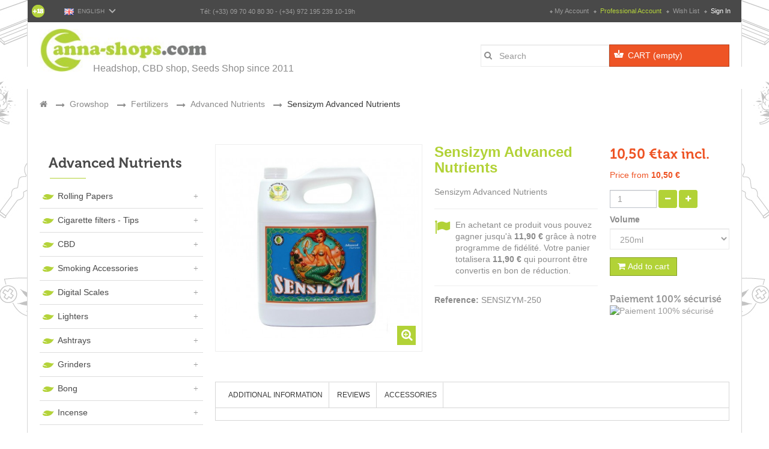

--- FILE ---
content_type: text/html; charset=utf-8
request_url: https://www.canna-shops.com/en/advanced-nutrients/16748719-sensizym-advanced-nutrients.html
body_size: 18561
content:
<!DOCTYPE HTML> <!--[if lt IE 7]><html class="no-js lt-ie9 lt-ie8 lt-ie7" lang="en-en"><![endif]--> <!--[if IE 7]><html class="no-js lt-ie9 lt-ie8 ie7" lang="en-en"><![endif]--> <!--[if IE 8]><html class="no-js lt-ie9 ie8" lang="en-en"><![endif]--> <!--[if gt IE 8]><html class="no-js ie9" lang="en-en"><![endif]--><html lang="en-en" class="green-cannashop" ><head><meta charset="utf-8" /><title>Sensizym Advanced Nutrients - Canna-Shops</title><meta name="generator" content="PrestaShop" /><meta name="robots" content="index,follow" /><meta name="viewport" content="width=device-width, minimum-scale=0.25, maximum-scale=1.6, initial-scale=1.0" /><meta name="apple-mobile-web-app-capable" content="yes" /><link rel="icon" type="image/vnd.microsoft.icon" href="/img/favicon.ico?1738939659" /><link rel="shortcut icon" type="image/x-icon" href="/img/favicon.ico?1738939659" /><link rel="stylesheet" href="https://www.canna-shops.com/themes/leo_tea/cache/v_916_f6da37619842aee1ed98c30db2c1412c_all.css" type="text/css" media="all" /><link rel="stylesheet" href="https://www.canna-shops.com/themes/leo_tea/cache/v_916_8e98f44e90ebc4ac87adc313657d0830_print.css" type="text/css" media="print" /><link rel="stylesheet" type="text/css" href="https://www.canna-shops.com/themes/leo_tea/css/responsive.css"/><link rel="stylesheet" type="text/css" href="https://www.canna-shops.com/themes/leo_tea/css/font-awesome.min.css"/> <script type='text/javascript'></script> <link rel="stylesheet" type="text/css" href="https://www.canna-shops.com/modules/elevatezoom/css/styles.css" />  <link rel="alternate" hreflang="fr-fr" href="https://www.canna-shops.com/fr/advanced-nutrients/16748719-sensizym-advanced-nutrients.html" /><link rel="alternate" hreflang="en-en" href="https://www.canna-shops.com/en/advanced-nutrients/16748719-sensizym-advanced-nutrients.html" /><link rel="alternate" hreflang="es-es" href="https://www.canna-shops.com/es/advanced-nutrients/16748719-sensizym-advanced-nutrients.html" /><link rel="alternate" hreflang="nl-nl" href="https://www.canna-shops.com/nl/advanced-nutrients/16748719-sensizym-advanced-nutrients.html" /><link rel="alternate" hreflang="de-de" href="https://www.canna-shops.com/de/advanced-nutrients/16748719-sensizym-advanced-nutrients.html" /><link rel="alternate" hreflang="it-it" href="https://www.canna-shops.com/it/advanced-nutrients/16748719-sensizym-advanced-nutrients.html" /><link rel="alternate" hreflang="pt-pt" href="https://www.canna-shops.com/pt/advanced-nutrients/16748719-sensizym-advanced-nutrients.html" /><link rel="alternate" hreflang="ca-es" href="https://www.canna-shops.com/ca/advanced-nutrients/16748719-sensizym-advanced-nutrients.html" /><link rel="stylesheet" href="/themes/leo_tea/css/customize/Cannashop-2015.css" type="text/css" media="all" /><link rel="stylesheet" href="/themes/leo_tea/css/local/1custom.css" type="text/css" media="all" /><style type="text/css">body, h1, h2, h3, Corps { font-family:"Arial Black", Gadget, sans-serif }</style><link rel="stylesheet" href="https://fonts.googleapis.com/css?family=Source+Sans+Pro:400,600,700&amp;subset=latin,latin-ext" type="text/css" media="all" /> <!--[if IE 8]> <script src="https://oss.maxcdn.com/libs/html5shiv/3.7.0/html5shiv.js"></script> <script src="https://oss.maxcdn.com/libs/respond.js/1.3.0/respond.min.js"></script> <![endif]--><link rel="stylesheet" id="leo-dynamic-skin-css" href="/themes/leo_tea/css/skins/green-cannashop/skin.css" type="text/css" media="all" /> </head><body id="product" class="product product-16748719 product-sensizym-advanced-nutrients category-216 category-advanced-nutrients lang_en fullwidth double-menu"> <section id="page" data-column="col-xs-12 col-sm-6 col-md-4" data-type="grid"> <header id="header"> <section class="header-container"><div id="topbar"><div class="banner"><div class="container"><div class="row"></div></div></div><div class="nav"><div class="container"><div class="inner"><div class="row"> <nav><div id="languages-block-top" class="languages-block"><div class="current"> <img src="https://www.canna-shops.com/img/l/2.jpg" alt="en" width="16" height="11" />&nbsp;&nbsp;<span>English</span></div><ul id="first-languages" class="languages-block_ul toogle_content"><li > <a href="https://www.canna-shops.com/fr/advanced-nutrients/16748719-sensizym-advanced-nutrients.html" title="Français (French)"> <img src="https://www.canna-shops.com/img/l/1.jpg" alt="fr" width="16" height="11" />&nbsp;&nbsp;<span>Français</span> </a></li><li class="selected"> <img src="https://www.canna-shops.com/img/l/2.jpg" alt="en" width="16" height="11" />&nbsp;&nbsp;<span>English</span></li><li > <a href="https://www.canna-shops.com/es/advanced-nutrients/16748719-sensizym-advanced-nutrients.html" title="Español (Spanish)"> <img src="https://www.canna-shops.com/img/l/3.jpg" alt="es" width="16" height="11" />&nbsp;&nbsp;<span>Español</span> </a></li><li > <a href="https://www.canna-shops.com/nl/advanced-nutrients/16748719-sensizym-advanced-nutrients.html" title="Nederlands (Dutch)"> <img src="https://www.canna-shops.com/img/l/4.jpg" alt="nl" width="16" height="11" />&nbsp;&nbsp;<span>Nederlands</span> </a></li><li > <a href="https://www.canna-shops.com/de/advanced-nutrients/16748719-sensizym-advanced-nutrients.html" title="Deutsch (German)"> <img src="https://www.canna-shops.com/img/l/5.jpg" alt="de" width="16" height="11" />&nbsp;&nbsp;<span>Deutsch</span> </a></li><li > <a href="https://www.canna-shops.com/it/advanced-nutrients/16748719-sensizym-advanced-nutrients.html" title="Italiano (Italian)"> <img src="https://www.canna-shops.com/img/l/6.jpg" alt="it" width="16" height="11" />&nbsp;&nbsp;<span>Italiano</span> </a></li><li > <a href="https://www.canna-shops.com/pt/advanced-nutrients/16748719-sensizym-advanced-nutrients.html" title="Português (Portuguese)"> <img src="https://www.canna-shops.com/img/l/7.jpg" alt="pt" width="16" height="11" />&nbsp;&nbsp;<span>Português</span> </a></li><li > <a href="https://www.canna-shops.com/ca/advanced-nutrients/16748719-sensizym-advanced-nutrients.html" title="Català (Catalan)"> <img src="https://www.canna-shops.com/img/l/8.jpg" alt="ca" width="16" height="11" />&nbsp;&nbsp;<span>Català</span> </a></li></ul></div><div class="header_user_info pull-right leo-groupe"> <a class="groupe-btn-user dropdown btn-group hidden-sm hidden-md hidden-lg" rel="nofollow"> User Information <i class="fa fa-angle-down"></i> </a><ul class="links groupe-content-user"><li> <a href="https://www.canna-shops.com/en/mon-compte" title="My account" rel="nofollow">My Account</a></li><li> <a href="https://www.smokadis.com/" title="Professional account" class="compte_professional" rel="nofollow" target="_blank">Professional account</a></li><li class="first"> <a id="wishlist-total" href="https://www.canna-shops.com/en/module/blockwishlist/mywishlist" title="My wishlists" rel="nofollow">Wish List</a></li><li><a class="login" href="https://www.canna-shops.com/en/mon-compte" rel="nofollow" title="Login to your customer account"> Sign in </a></li></ul></div><div class="row" ><div class="widget col-lg-3 col-md-3 col-sm-12 col-xs-6 col-sp-12" ><div class="widget-html block nopadding"><div class="block_content"><div class="eighteen_plus"><img title="18+" src="https://www.canna-shops.com/img/18.png" alt="18+" /></div></div></div><div class="widget-html block nopadding"><div class="block_content"><div class="contact-information"><p>Tél: (+33) 09 70 40 80 30 - (+34) 972 195 239 10-19h</p></div></div></div></div></div> </nav></div></div></div></div></div><div id="header-main"><div class="container"><div class="inner"><div class="row"><div id="header_logo" class="col-xs-12 col-sm-3 col-md-3 col-lg-3"> <a href="https://www.canna-shops.com/en/" title="Canna-Shops"> <img class="logo img-responsive" src="https://www.canna-shops.com/img/canna-shops-fr-logo-1738666651.jpg" alt="Canna-Shops" width="316" height="79"/> </a></div><div id="header_right" class="col-xs-12 col-sm-9 col-md-9 col-lg-9"><div class="row" ><div class="widget col-lg-12 col-md-6 col-sm-6 col-xs-6 col-sp-12 hidden-sp hidden-xs" ><div class="widget-html block nopadding"><div class="block_content"><div id="headertext">Headshop, CBD shop, Seeds Shop&nbsp;since 2011</div></div></div></div></div><div class="blockcart_top pull-right"><div id="cart" class="shopping_cart pull-right"><div class="media heading"><div class="cart-inner media-body"> <a href="https://www.canna-shops.com/en/commande" title="View my shopping cart" rel="nofollow"> <span class="title-cart">Cart</span> <span class="ajax_cart_total unvisible"> </span> <span class="ajax_cart_quantity unvisible">0</span> <span class="ajax_cart_product_txt unvisible">item</span> <span class="ajax_cart_product_txt_s unvisible">item(s)</span> <span class="ajax_cart_no_product">(empty)</span> </a></div></div><div class="cart_block block exclusive"><div class="block_content"><div class="cart_block_list"><p class="cart_block_no_products"> No products</p><div class="cart-prices"><div class="cart-prices-line first-line"> <span class="price cart_block_shipping_cost ajax_cart_shipping_cost unvisible"> To be determined </span> <span class="unvisible"> Shipping </span></div><div class="cart-prices-line last-line"> <span class="price cart_block_total ajax_block_cart_total">0,00 €</span> <span>Total</span></div></div><p class="cart-buttons clearfix"> <a id="button_order_cart" class="btn btn-default button-medium button button-small pull-right" href="https://www.canna-shops.com/en/commande" title="Check out" rel="nofollow"> <span> Check out </span> </a></p></div></div></div></div></div><div id="layer_cart"><div class="clearfix"><div class="layer_cart_product col-xs-12 col-md-6"> <span class="cross" title="Close window"></span><p class="h2"> <i class="fa fa-ok"></i>Product successfully added to your shopping cart</p><div class="product-image-container layer_cart_img"></div><div class="layer_cart_product_info"> <span id="layer_cart_product_title" class="product-name"></span> <span id="layer_cart_product_attributes"></span><div> <strong class="dark">Quantity</strong> <span id="layer_cart_product_quantity"></span></div><div> <strong class="dark">Total</strong> <span id="layer_cart_product_price"></span></div></div></div><div class="layer_cart_cart col-xs-12 col-md-6"><p class="h2"> <span class="ajax_cart_product_txt_s unvisible"> There are <span class="ajax_cart_quantity">0</span> items in your cart. </span> <span class="ajax_cart_product_txt "> There is 1 item in your cart. </span></p><div class="layer_cart_row"> <strong class="dark"> Total products (tax incl.) </strong> <span class="ajax_block_products_total"> </span></div><div class="layer_cart_row"> <strong class="dark unvisible"> Total shipping&nbsp;(tax incl.) </strong> <span class="ajax_cart_shipping_cost unvisible"> To be determined </span></div><div class="layer_cart_row"> <strong class="dark"> Total (tax incl.) </strong> <span class="ajax_block_cart_total"> </span></div><div class="button-container"> <span class="continue btn btn-default button exclusive-medium" title="Continue shopping"> <span> Continue shopping </span> </span> <a class="btn btn-default button pull-right" href="https://www.canna-shops.com/en/commande" title="Proceed to checkout" rel="nofollow"> <span> Proceed to checkout </span> </a></div></div></div><div class="crossseling"></div></div><div class="layer_cart_overlay"></div><div id="search_block_top" class="pull-right"><form id="searchbox" method="get" action="//www.canna-shops.com/en/recherche" ><div class="input-group"> <input type="hidden" name="controller" value="search" /> <input type="hidden" name="orderby" value="position" /> <input type="hidden" name="orderway" value="desc" /> <input class="search_query form-control" type="text" id="search_query_top" name="search_query" placeholder="Search" value="" /> <button type="submit" name="submit_search" class="button-search"> <i class="fa fa-search"></i> </button></div></form></div></div></div></div></div></div> </section> </header> <section id="breadcrumb" class="clearfix"><div class="container"><div class="breadcrumb clearfix"><div class="breadcrumb-wrapper"><ol class="breadcrumb" itemscope itemtype="https://schema.org/BreadcrumbList"><li itemprop="itemListElement" itemscope itemtype="https://schema.org/ListItem"> <a href="https://www.canna-shops.com/" title="Home Page" itemprop="item"> <span itemprop="name"><i class="fa fa-home"></i></span> </a><meta itemprop="name" content="Home" /><meta itemprop="position" content="1" /></li> <span class="navigation-pipe">&gt;</span><li itemprop="itemListElement" itemscope itemtype="https://schema.org/ListItem"> <a href="https://www.canna-shops.com/en/161-growshop" itemprop="item" title="Growshop"> <span itemprop="name">Growshop</span> </a><meta itemprop="position" content="2" /></li> <span class="navigation-pipe">&gt;</span><li itemprop="itemListElement" itemscope itemtype="https://schema.org/ListItem"> <a href="https://www.canna-shops.com/en/215-fertilizers" itemprop="item" title="Fertilizers"> <span itemprop="name">Fertilizers</span> </a><meta itemprop="position" content="3" /></li> <span class="navigation-pipe">&gt;</span><li itemprop="itemListElement" itemscope itemtype="https://schema.org/ListItem"> <a href="https://www.canna-shops.com/en/216-advanced-nutrients" itemprop="item" title="Advanced Nutrients"> <span itemprop="name">Advanced Nutrients</span> </a><meta itemprop="position" content="4" /></li> <span class="navigation-pipe">&gt;</span><li itemprop="itemListElement" itemscope itemtype="https://schema.org/ListItem"> <span itemprop="name">Sensizym Advanced Nutrients</span><meta itemprop="position" content="5" /></li></ol></div></div></div> </section> <section id="columns" class="columns-container"><div class="container"><div class="row"><div id="top_column" class="center_column col-xs-12 col-sm-12 col-md-12"></div></div><div class="row"> <section id="left_column" class="column sidebar col-md-3"><div id="categories_block_left" class="block block-highlighted nopadding"><div class="title_block columntitle"> Advanced Nutrients</div><div class="block_content"><ul class="tree dhtml"><li > <a href="https://www.canna-shops.com/en/13-rolling-papers" title="Rolling Papers"> Rolling Papers <span id="leo-cat-13" style="display:none" class="leo-qty badge pull-right"></span> </a><ul><li > <a href="https://www.canna-shops.com/en/58-regular-papers" title="Regular Papers"> Regular Papers <span id="leo-cat-58" style="display:none" class="leo-qty badge pull-right"></span> </a></li><li > <a href="https://www.canna-shops.com/en/196-feuilles-1-14" title="Feuilles 1-1/4"> Feuilles 1-1/4 <span id="leo-cat-196" style="display:none" class="leo-qty badge pull-right"></span> </a></li><li > <a href="https://www.canna-shops.com/en/60-paper-slim-king-size" title="Paper Slim - King size"> Paper Slim - King size <span id="leo-cat-60" style="display:none" class="leo-qty badge pull-right"></span> </a></li><li > <a href="https://www.canna-shops.com/en/59-roll-s-paper" title="Roll&#039;s Paper"> Roll&#039;s Paper <span id="leo-cat-59" style="display:none" class="leo-qty badge pull-right"></span> </a></li><li > <a href="https://www.canna-shops.com/en/92-unbleached-rolling-papers" title="Unbleached Rolling Papers"> Unbleached Rolling Papers <span id="leo-cat-92" style="display:none" class="leo-qty badge pull-right"></span> </a></li><li > <a href="https://www.canna-shops.com/en/94-transparent-rolling-papers" title="Transparent Rolling Papers"> Transparent Rolling Papers <span id="leo-cat-94" style="display:none" class="leo-qty badge pull-right"></span> </a></li><li > <a href="https://www.canna-shops.com/en/162-feuilles-aromatisees" title="Feuilles aromatisées"> Feuilles aromatisées <span id="leo-cat-162" style="display:none" class="leo-qty badge pull-right"></span> </a><ul><li > <a href="https://www.canna-shops.com/en/163-feuilles-aromatisees-slim" title="Feuilles aromatisées Slim"> Feuilles aromatisées Slim <span id="leo-cat-163" style="display:none" class="leo-qty badge pull-right"></span> </a></li><li class="last"> <a href="https://www.canna-shops.com/en/164-feuilles-aromatisees-rolls" title="Feuilles aromatisées Rolls"> Feuilles aromatisées Rolls <span id="leo-cat-164" style="display:none" class="leo-qty badge pull-right"></span> </a></li></ul></li><li > <a href="https://www.canna-shops.com/en/193-blunt" title="Blunt"> Blunt <span id="leo-cat-193" style="display:none" class="leo-qty badge pull-right"></span> </a></li><li class="last"> <a href="https://www.canna-shops.com/en/199-cigarettes-tubes" title="Cigarettes tubes"> Cigarettes tubes <span id="leo-cat-199" style="display:none" class="leo-qty badge pull-right"></span> </a></li></ul></li><li > <a href="https://www.canna-shops.com/en/197-cigarette-filters-tips" title="Cigarette filters - Tips"> Cigarette filters - Tips <span id="leo-cat-197" style="display:none" class="leo-qty badge pull-right"></span> </a><ul><li > <a href="https://www.canna-shops.com/en/14-filters-tips" title="Filters - Tips"> Filters - Tips <span id="leo-cat-14" style="display:none" class="leo-qty badge pull-right"></span> </a></li><li > <a href="https://www.canna-shops.com/en/198-cigarettes-filters" title="Cigarettes filters"> Cigarettes filters <span id="leo-cat-198" style="display:none" class="leo-qty badge pull-right"></span> </a></li><li class="last"> <a href="https://www.canna-shops.com/en/226-charcoal-filters" title="Charcoal filters"> Charcoal filters <span id="leo-cat-226" style="display:none" class="leo-qty badge pull-right"></span> </a></li></ul></li><li > <a href="https://www.canna-shops.com/en/206-cbd" title="CBD"> CBD <span id="leo-cat-206" style="display:none" class="leo-qty badge pull-right"></span> </a><ul><li > <a href="https://www.canna-shops.com/en/203-cannabis-cbd" title="Cannabis CBD"> Cannabis CBD <span id="leo-cat-203" style="display:none" class="leo-qty badge pull-right"></span> </a></li><li > <a href="https://www.canna-shops.com/en/207-cbd-oil" title="CBD Oil"> CBD Oil <span id="leo-cat-207" style="display:none" class="leo-qty badge pull-right"></span> </a></li><li > <a href="https://www.canna-shops.com/en/209-cbd-food" title="CBD Food"> CBD Food <span id="leo-cat-209" style="display:none" class="leo-qty badge pull-right"></span> </a></li><li class="last"> <a href="https://www.canna-shops.com/en/213-cbd-physiotherapy" title="CBD Physiotherapy"> CBD Physiotherapy <span id="leo-cat-213" style="display:none" class="leo-qty badge pull-right"></span> </a></li></ul></li><li > <a href="https://www.canna-shops.com/en/3-smoking-accessories" title="Smoking Accessories"> Smoking Accessories <span id="leo-cat-3" style="display:none" class="leo-qty badge pull-right"></span> </a><ul><li > <a href="https://www.canna-shops.com/en/21-hemp-wick-bee-line" title="Hemp wick Bee line"> Hemp wick Bee line <span id="leo-cat-21" style="display:none" class="leo-qty badge pull-right"></span> </a></li><li > <a href="https://www.canna-shops.com/en/7-stash" title="Stash"> Stash <span id="leo-cat-7" style="display:none" class="leo-qty badge pull-right"></span> </a></li><li > <a href="https://www.canna-shops.com/en/22-candy" title="Candy"> Candy <span id="leo-cat-22" style="display:none" class="leo-qty badge pull-right"></span> </a></li><li > <a href="https://www.canna-shops.com/en/20-miscellaneous" title="Miscellaneous"> Miscellaneous <span id="leo-cat-20" style="display:none" class="leo-qty badge pull-right"></span> </a></li><li > <a href="https://www.canna-shops.com/en/78-party-gift-ideas" title="Party - Gift Ideas"> Party - Gift Ideas <span id="leo-cat-78" style="display:none" class="leo-qty badge pull-right"></span> </a></li><li > <a href="https://www.canna-shops.com/en/160-filling-tray" title="Filling Tray"> Filling Tray <span id="leo-cat-160" style="display:none" class="leo-qty badge pull-right"></span> </a></li><li > <a href="https://www.canna-shops.com/en/191-jar-bocal-en-verre" title="Glass Jar"> Glass Jar <span id="leo-cat-191" style="display:none" class="leo-qty badge pull-right"></span> </a></li><li class="last"> <a href="https://www.canna-shops.com/en/229-literature" title="Literature"> Literature <span id="leo-cat-229" style="display:none" class="leo-qty badge pull-right"></span> </a></li></ul></li><li > <a href="https://www.canna-shops.com/en/4-digital-scales" title="Digital Scales"> Digital Scales <span id="leo-cat-4" style="display:none" class="leo-qty badge pull-right"></span> </a><ul><li > <a href="https://www.canna-shops.com/en/24-scales-to-01g" title="Scales to 0.1g"> Scales to 0.1g <span id="leo-cat-24" style="display:none" class="leo-qty badge pull-right"></span> </a></li><li > <a href="https://www.canna-shops.com/en/23-scales-to-001g" title="Scales to 0.01g"> Scales to 0.01g <span id="leo-cat-23" style="display:none" class="leo-qty badge pull-right"></span> </a></li><li class="last"> <a href="https://www.canna-shops.com/en/25-professional-scales" title="Professional scales"> Professional scales <span id="leo-cat-25" style="display:none" class="leo-qty badge pull-right"></span> </a></li></ul></li><li > <a href="https://www.canna-shops.com/en/8-lighters" title="Lighters"> Lighters <span id="leo-cat-8" style="display:none" class="leo-qty badge pull-right"></span> </a><ul><li > <a href="https://www.canna-shops.com/en/167-flint-lighter" title="Flint Lighter"> Flint Lighter <span id="leo-cat-167" style="display:none" class="leo-qty badge pull-right"></span> </a></li><li > <a href="https://www.canna-shops.com/en/166-briquets-clipper" title="Briquets Clipper"> Briquets Clipper <span id="leo-cat-166" style="display:none" class="leo-qty badge pull-right"></span> </a></li><li > <a href="https://www.canna-shops.com/en/168-electronic-lighters" title="Electronic Lighters"> Electronic Lighters <span id="leo-cat-168" style="display:none" class="leo-qty badge pull-right"></span> </a></li><li > <a href="https://www.canna-shops.com/en/169-turbo-lighters" title="Turbo Lighters"> Turbo Lighters <span id="leo-cat-169" style="display:none" class="leo-qty badge pull-right"></span> </a></li><li class="last"> <a href="https://www.canna-shops.com/en/165-accessoires-briquets" title="Accessoires briquets"> Accessoires briquets <span id="leo-cat-165" style="display:none" class="leo-qty badge pull-right"></span> </a></li></ul></li><li > <a href="https://www.canna-shops.com/en/9-ashtrays" title="Ashtrays"> Ashtrays <span id="leo-cat-9" style="display:none" class="leo-qty badge pull-right"></span> </a><ul><li > <a href="https://www.canna-shops.com/en/93-metal-ashtrays" title="Metal Ashtrays"> Metal Ashtrays <span id="leo-cat-93" style="display:none" class="leo-qty badge pull-right"></span> </a></li><li > <a href="https://www.canna-shops.com/en/44-glass-ashtray" title="Glass ashtray"> Glass ashtray <span id="leo-cat-44" style="display:none" class="leo-qty badge pull-right"></span> </a></li><li > <a href="https://www.canna-shops.com/en/43-spinning-ashtray" title="Spinning ashtray"> Spinning ashtray <span id="leo-cat-43" style="display:none" class="leo-qty badge pull-right"></span> </a></li><li > <a href="https://www.canna-shops.com/en/200-resin-ashtrays" title="Resin ashtrays"> Resin ashtrays <span id="leo-cat-200" style="display:none" class="leo-qty badge pull-right"></span> </a></li><li class="last"> <a href="https://www.canna-shops.com/en/202-fancy-ashtrays" title="Fancy ashtrays"> Fancy ashtrays <span id="leo-cat-202" style="display:none" class="leo-qty badge pull-right"></span> </a></li></ul></li><li > <a href="https://www.canna-shops.com/en/15-grinders" title="Grinders"> Grinders <span id="leo-cat-15" style="display:none" class="leo-qty badge pull-right"></span> </a><ul><li > <a href="https://www.canna-shops.com/en/61-grinders-without-filter" title="Grinders without filter"> Grinders without filter <span id="leo-cat-61" style="display:none" class="leo-qty badge pull-right"></span> </a></li><li > <a href="https://www.canna-shops.com/en/63-grinders-with-filter" title="Grinders with filter"> Grinders with filter <span id="leo-cat-63" style="display:none" class="leo-qty badge pull-right"></span> </a></li><li class="last"> <a href="https://www.canna-shops.com/en/62-grinders-card" title="Grinders card"> Grinders card <span id="leo-cat-62" style="display:none" class="leo-qty badge pull-right"></span> </a></li></ul></li><li > <a href="https://www.canna-shops.com/en/5-bong" title="Bong"> Bong <span id="leo-cat-5" style="display:none" class="leo-qty badge pull-right"></span> </a><ul><li > <a href="https://www.canna-shops.com/en/156-pipe" title="Pipe"> Pipe <span id="leo-cat-156" style="display:none" class="leo-qty badge pull-right"></span> </a></li><li > <a href="https://www.canna-shops.com/en/27-acrylic-bongs" title="Acrylic bongs"> Acrylic bongs <span id="leo-cat-27" style="display:none" class="leo-qty badge pull-right"></span> </a></li><li > <a href="https://www.canna-shops.com/en/29-glass-bong" title="Glass bong"> Glass bong <span id="leo-cat-29" style="display:none" class="leo-qty badge pull-right"></span> </a></li><li > <a href="https://www.canna-shops.com/en/28-percolator-bongs" title="Percolator bongs"> Percolator bongs <span id="leo-cat-28" style="display:none" class="leo-qty badge pull-right"></span> </a></li><li > <a href="https://www.canna-shops.com/en/31-grace-glass-bongs" title="Grace Glass bongs"> Grace Glass bongs <span id="leo-cat-31" style="display:none" class="leo-qty badge pull-right"></span> </a></li><li > <a href="https://www.canna-shops.com/en/176-weed-star-bong" title="Weed Star Bong"> Weed Star Bong <span id="leo-cat-176" style="display:none" class="leo-qty badge pull-right"></span> </a></li><li class="last"> <a href="https://www.canna-shops.com/en/6-bong-accessories" title="Bong Accessories"> Bong Accessories <span id="leo-cat-6" style="display:none" class="leo-qty badge pull-right"></span> </a><ul><li > <a href="https://www.canna-shops.com/en/36-bowl" title="Bowl"> Bowl <span id="leo-cat-36" style="display:none" class="leo-qty badge pull-right"></span> </a></li><li > <a href="https://www.canna-shops.com/en/41-oil-accessories" title="Oil accessories"> Oil accessories <span id="leo-cat-41" style="display:none" class="leo-qty badge pull-right"></span> </a></li><li > <a href="https://www.canna-shops.com/en/39-downstem" title="Downstem"> Downstem <span id="leo-cat-39" style="display:none" class="leo-qty badge pull-right"></span> </a></li><li > <a href="https://www.canna-shops.com/en/40-ashcatcher" title="Ashcatcher"> Ashcatcher <span id="leo-cat-40" style="display:none" class="leo-qty badge pull-right"></span> </a></li><li > <a href="https://www.canna-shops.com/en/37-clean-your-bong" title="Clean your bong"> Clean your bong <span id="leo-cat-37" style="display:none" class="leo-qty badge pull-right"></span> </a></li><li class="last"> <a href="https://www.canna-shops.com/en/38-others-accessories" title="Others accessories"> Others accessories <span id="leo-cat-38" style="display:none" class="leo-qty badge pull-right"></span> </a></li></ul></li></ul></li><li > <a href="https://www.canna-shops.com/en/11-incense" title="Incense"> Incense <span id="leo-cat-11" style="display:none" class="leo-qty badge pull-right"></span> </a><ul><li > <a href="https://www.canna-shops.com/en/57-krishan-incense" title="Krishan Incense"> Krishan Incense <span id="leo-cat-57" style="display:none" class="leo-qty badge pull-right"></span> </a></li><li > <a href="https://www.canna-shops.com/en/55-nag-champa-incense" title="Nag champa Incense"> Nag champa Incense <span id="leo-cat-55" style="display:none" class="leo-qty badge pull-right"></span> </a></li><li > <a href="https://www.canna-shops.com/en/54-world-s-incense" title="World&#039;s incense"> World&#039;s incense <span id="leo-cat-54" style="display:none" class="leo-qty badge pull-right"></span> </a></li><li class="last"> <a href="https://www.canna-shops.com/en/56-incense-holder" title="Incense holder"> Incense holder <span id="leo-cat-56" style="display:none" class="leo-qty badge pull-right"></span> </a></li></ul></li><li > <a href="https://www.canna-shops.com/en/10-shishas-hookah" title="Shishas - Hookah"> Shishas - Hookah <span id="leo-cat-10" style="display:none" class="leo-qty badge pull-right"></span> </a></li><li > <a href="https://www.canna-shops.com/en/12-extraction" title="Extraction"> Extraction <span id="leo-cat-12" style="display:none" class="leo-qty badge pull-right"></span> </a></li><li > <a href="https://www.canna-shops.com/en/214-clearance" title="Clearance"> Clearance <span id="leo-cat-214" style="display:none" class="leo-qty badge pull-right"></span> </a></li><li > <a href="https://www.canna-shops.com/en/101-cannabis-seeds" title="Cannabis seeds"> Cannabis seeds <span id="leo-cat-101" style="display:none" class="leo-qty badge pull-right"></span> </a><ul><li > <a href="https://www.canna-shops.com/en/210-feminized-seeds" title="Feminized Seeds"> Feminized Seeds <span id="leo-cat-210" style="display:none" class="leo-qty badge pull-right"></span> </a></li><li > <a href="https://www.canna-shops.com/en/230-graines-fast-version" title="Graines Fast Version"> Graines Fast Version <span id="leo-cat-230" style="display:none" class="leo-qty badge pull-right"></span> </a></li><li > <a href="https://www.canna-shops.com/en/211-autoflowering-seeds" title="Autoflowering Seeds"> Autoflowering Seeds <span id="leo-cat-211" style="display:none" class="leo-qty badge pull-right"></span> </a></li><li > <a href="https://www.canna-shops.com/en/212-regular-seeds" title="Regular Seeds"> Regular Seeds <span id="leo-cat-212" style="display:none" class="leo-qty badge pull-right"></span> </a></li><li > <a href="https://www.canna-shops.com/en/208-bulk-seeds" title="Bulk Seeds"> Bulk Seeds <span id="leo-cat-208" style="display:none" class="leo-qty badge pull-right"></span> </a></li><li class="last"> <a href="https://www.canna-shops.com/en/104-dna-genetics" title="DNA Genetics"> DNA Genetics <span id="leo-cat-104" style="display:none" class="leo-qty badge pull-right"></span> </a><ul><li > <a href="https://www.canna-shops.com/en/125-dna-genetics-feminized-seeds" title="DNA Genetics Feminized Seeds"> DNA Genetics Feminized Seeds <span id="leo-cat-125" style="display:none" class="leo-qty badge pull-right"></span> </a></li><li class="last"> <a href="https://www.canna-shops.com/en/157-dna-genetics-autoflowering" title="DNA Genetics Autoflowering"> DNA Genetics Autoflowering <span id="leo-cat-157" style="display:none" class="leo-qty badge pull-right"></span> </a></li></ul></li></ul></li><li > <a href="https://www.canna-shops.com/en/161-growshop" title="Growshop"> Growshop <span id="leo-cat-161" style="display:none" class="leo-qty badge pull-right"></span> </a><ul><li > <a href="https://www.canna-shops.com/en/215-fertilizers" title="Fertilizers"> Fertilizers <span id="leo-cat-215" style="display:none" class="leo-qty badge pull-right"></span> </a><ul><li class="last"> <a href="https://www.canna-shops.com/en/216-advanced-nutrients" class="selected" title="Advanced Nutrients"> Advanced Nutrients <span id="leo-cat-216" style="display:none" class="leo-qty badge pull-right"></span> </a></li></ul></li><li > <a href="https://www.canna-shops.com/en/17-harvest-trimming" title="Harvest - Trimming"> Harvest - Trimming <span id="leo-cat-17" style="display:none" class="leo-qty badge pull-right"></span> </a></li><li class="last"> <a href="https://www.canna-shops.com/en/189-tools" title="Tools"> Tools <span id="leo-cat-189" style="display:none" class="leo-qty badge pull-right"></span> </a></li></ul></li><li class="last"> <a href="https://www.canna-shops.com/en/18-vaporizers" title="Vaporizers"> Vaporizers <span id="leo-cat-18" style="display:none" class="leo-qty badge pull-right"></span> </a></li></ul></div></div><div class="" ><div class="widget col-lg-12 col-md-6 col-sm-6 col-xs-6 col-sp-12" ></div></div><div id="new-products_block_right" class="block products_block nopadding"><div class="title_block"> <a href="https://www.canna-shops.com/en/nouveaux-produits" title="New products">New products</a></div><div class="block_content products-block"><ul class="products products-block"><li class="clearfix media"><div class="product-block"><div class="product-container media"> <a class="products-block-image img pull-left" href="https://www.canna-shops.com/en/metal-ashtrays/16749023-raw-regal-ashtray.html" title="Raw Regal Ashtray"> <img class="replace-2x img-responsive" src="https://www.canna-shops.com/7263-small_default/raw-regal-ashtray.jpg" alt="Raw Regal Ashtray" /> </a><div class="media-body"><div class="product-content"><div class="name media-heading"> <span itemprop="name"> <a class="product-name" href="https://www.canna-shops.com/en/metal-ashtrays/16749023-raw-regal-ashtray.html" title="Raw Regal Ashtray"> Raw Regal Ashtray </a> </span></div><div class="content_price price"> <span itemprop="price" class="product-price"> 13,90 € </span><meta itemprop="priceCurrency" content="EUR" /></div></div></div></div></div></li><li class="clearfix media"><div class="product-block"><div class="product-container media"> <a class="products-block-image img pull-left" href="https://www.canna-shops.com/en/glass-ashtray/16749022-raw-rainbow-ashtray.html" title="Raw Rainbow Ashtray"> <img class="replace-2x img-responsive" src="https://www.canna-shops.com/7258-small_default/raw-rainbow-ashtray.jpg" alt="Raw Rainbow Ashtray" /> </a><div class="media-body"><div class="product-content"><div class="name media-heading"> <span itemprop="name"> <a class="product-name" href="https://www.canna-shops.com/en/glass-ashtray/16749022-raw-rainbow-ashtray.html" title="Raw Rainbow Ashtray"> Raw Rainbow Ashtray </a> </span></div><div class="content_price price"> <span itemprop="price" class="product-price"> 22,90 € </span><meta itemprop="priceCurrency" content="EUR" /></div></div></div></div></div></li><li class="clearfix media"><div class="product-block"><div class="product-container media"> <a class="products-block-image img pull-left" href="https://www.canna-shops.com/en/metal-ashtrays/16749021-raw-emerald-ashtray.html" title="Raw Emerald Ashtray"> <img class="replace-2x img-responsive" src="https://www.canna-shops.com/7262-small_default/raw-emerald-ashtray.jpg" alt="Raw Emerald Ashtray" /> </a><div class="media-body"><div class="product-content"><div class="name media-heading"> <span itemprop="name"> <a class="product-name" href="https://www.canna-shops.com/en/metal-ashtrays/16749021-raw-emerald-ashtray.html" title="Raw Emerald Ashtray"> Raw Emerald Ashtray </a> </span></div><div class="content_price price"> <span itemprop="price" class="product-price"> 3,90 € </span><meta itemprop="priceCurrency" content="EUR" /></div></div></div></div></div></li></ul><div class="lnk"> <a href="https://www.canna-shops.com/en/nouveaux-produits" title="All new products" class="btn btn-default button button-small"><span>All new products</span></a></div></div></div> </section><section id="center_column" class="col-md-9"><div itemscope itemtype="http://schema.org/Product"><div class="primary_block row"><div class="container"><div class="top-hr"></div></div><div class="pb-left-column col-xs-12 col-sm-12 col-md-5"><div id="image-block" class="clearfix"> <span id="view_full_size"> <img id="bigpic" itemprop="image" src="https://www.canna-shops.com/6558-large_default/sensizym-advanced-nutrients.jpg" title="Sensizym Advanced Nutrients" alt="Sensizym Advanced Nutrients"/> <span class="span_link no-print status-enable btn-outline btn"></span> </span></div><div id="views_block" class="clearfix hidden"><div id="thumbs_list"><ul id="thumbs_list_frame"><li id="thumbnail_6558" class="last"> <a href="https://www.canna-shops.com/6558-thickbox_default/sensizym-advanced-nutrients.jpg" data-fancybox-group="other-views" class="fancybox shown" title="Sensizym Advanced Nutrients"> <img class="img-responsive" id="thumb_6558" src="https://www.canna-shops.com/6558-cart_default/sensizym-advanced-nutrients.jpg" alt="Sensizym Advanced Nutrients" title="Sensizym Advanced Nutrients" itemprop="image" /> </a></li></ul></div></div></div><div class="pb-center-column col-xs-12 col-sm-6 col-md-4"><h1 itemprop="name">Sensizym Advanced Nutrients</h1><h2 id="legend-as-title">Sensizym Advanced Nutrients</h2><p id="loyalty" class="align_justify"> En achetant ce produit vous pouvez gagner jusqu'à <b><span id="loyalty_points">11,90 €</span></b> grâce à notre programme de fidélité. Votre panier totalisera <b><span id="total_loyalty_points">11,90 €</span></b> qui pourront être convertis en bon de réduction.</p> <br class="clear" /><ul id="usefull_link_block" class="clearfix no-print"><li class="print"> <a href="javascript:print();"> Print </a></li></ul><p id="product_reference"> <label>Reference: </label> <span class="editable" itemprop="sku"></span></p><p id="product_condition"> <label>Condition: </label><link itemprop="itemCondition" href="http://schema.org/NewCondition"/> <span class="editable">New product</span></p><p id="availability_statut" style="display: none;"> <span id="availability_value" class="label label-success"></span></p><p class="warning_inline" id="last_quantities" style="display: none" >Warning: Last items in stock!</p><p id="availability_date" style="display: none;"> <span id="availability_date_label">Availability date:</span> <span id="availability_date_value"></span></p><div id="oosHook" style="display: none;"><p class="form-group"> <input type="text" id="oos_customer_email" name="customer_email" size="20" value="your@email.com" class="mailalerts_oos_email form-control" /></p> <a href="#" title="Notify me when available" id="mailalert_link" rel="nofollow">Notify me when available</a> <span id="oos_customer_email_result" style="display:none; display: block;"></span></div></div><div class="pb-right-column col-xs-12 col-sm-6 col-md-3"><form id="buy_block" action="https://www.canna-shops.com/en/panier" method="post"><p class="hidden"> <input type="hidden" name="token" value="9619e8a016dac4bc7f62609c53ffdf3c" /> <input type="hidden" name="id_product" value="16748719" id="product_page_product_id" /> <input type="hidden" name="add" value="1" /> <input type="hidden" name="id_product_attribute" id="idCombination" value="" /></p><div class="box-info-product"><div class="content_prices clearfix"><div class="price"><p class="our_price_display" itemprop="offers" itemscope itemtype="http://schema.org/Offer"><link itemprop="availability" href="http://schema.org/InStock"/><meta itemprop="price" content="10.5" /><span id="our_price_display" content="10.5">10,50 €</span>tax incl.<meta itemprop="priceCurrency" content="EUR" /><div class="pricefrom"> Price from <span class="pricefrom-price">10,50 €</span></div></p><p id="reduction_percent" style="display:none;"><span id="reduction_percent_display"></span></p><p id="old_price" class="hidden"><span id="old_price_display"></span>tax incl.</p></div><p id="reduction_amount" style="display:none"><span id="reduction_amount_display"></span></p><div class="clear"></div></div><div class="product_attributes clearfix"><p id="quantity_wanted_p"> <input type="text" name="qty" id="quantity_wanted" class="text form-control" value="1" /> <a href="#" data-field-qty="qty" class="btn btn-outline status-enable button-minus btn-sm product_quantity_down"> <span><i class="fa fa-minus"></i></span> </a> <a href="#" data-field-qty="qty" class="btn btn-outline status-enable button-plus btn-sm product_quantity_up "> <span><i class="fa fa-plus"></i></span> </a> <span class="clearfix"></span></p><p id="minimal_quantity_wanted_p" style="display: none;"> The minimum purchase order quantity for the product is <b id="minimal_quantity_label">1</b></p><div id="attributes"><div class="clearfix"></div><fieldset class="attribute_fieldset"> <label class="attribute_label" for="group_15">Volume&nbsp;</label><div class="attribute_list"> <select class="form-control attribute_select no-print" name="group_15" id="group_15"><option value="166" selected="selected" title="250ml">250ml</option><option value="201" title="500ml">500ml</option><option value="202" title="1L">1L</option><option value="204" title="5L">5L</option><option value="205" title="10L">10L</option><option value="206" title="23L">23L</option> </select></div></fieldset></div></div><div class="box-cart-bottom"><div ><p id="add_to_cart" class="buttons_bottom_block no-print"> <button type="submit" name="Submit" class="exclusive button btn btn-default status-enable"> <i class="fa fa-shopping-cart"></i> <span>Add to cart</span> </button></p></div><div id="product_payment_logos"><div class="box-security"><h5 class="product-heading-h5">Paiement 100% s&eacute;curis&eacute;</h5> <a href="/content/5-moyens-de-paiements" title="Paiement 100% s&eacute;curis&eacute;"> <img src="/modules/productpaymentlogos/img/e4ee7a7ece2c90b3186c362c26d22a83.png" alt="Paiement 100% s&eacute;curis&eacute;" class="img-responsive" /> </a></div></div><strong></strong></div></div></form></div></div><div class="tab-product"><ul class="nav nav-tabs tab-info page-product-heading"><li><a href="#tab3" data-toggle="tab">Additional information</a></li><li><a href="#tab10" data-toggle="tab">Reviews</a></li><li><a href="#tab4" data-toggle="tab">Accessories</a></li></ul><div class="tab-content"> <section id="tab3" class="tab-pane page-product-box"><table class="table-data-sheet"><tr class="odd"><td>Manufacturer</td><td>Advanced Nutrients</td></tr><tr class="even"><td>Volume</td><td>250ml, 500ml, 1 litre, 5 litres, 10 litres ou 23 litres</td></tr></table> </section> <section id="tab10" class="tab-pane page-product-box"><div id="product_comments_block_tab"><p class="align_center">No customer comments for the moment.</p></div> </section><div style="display: none;"><div id="new_comment_form"><form id="id_new_comment_form" action="#"><div class="page-subheading"> Write a review</div><div class="row"><div class="product clearfix col-xs-12 col-sm-6"> <img src="https://www.canna-shops.com/6558-medium_default/sensizym-advanced-nutrients.jpg" height="125" width="125" alt="Sensizym Advanced Nutrients" /><div class="product_desc"><p class="product_name"> <strong>Sensizym Advanced Nutrients</strong></p></div></div><div class="new_comment_form_content col-xs-12 col-sm-6"><div id="new_comment_form_error" class="error" style="display: none; padding: 15px 25px"><ul></ul></div><ul id="criterions_list"><li> <label>Quality:</label><div class="star_content"> <input class="star" type="radio" name="criterion[1]" value="1" /> <input class="star" type="radio" name="criterion[1]" value="2" /> <input class="star" type="radio" name="criterion[1]" value="3" /> <input class="star" type="radio" name="criterion[1]" value="4" /> <input class="star" type="radio" name="criterion[1]" value="5" checked="checked" /></div><div class="clearfix"></div></li></ul> <label for="comment_title"> Title: <sup class="required">*</sup> </label> <input id="comment_title" name="title" type="text" value=""/> <label for="content"> Comment: <sup class="required">*</sup> </label><textarea id="content" name="content"></textarea><div id="new_comment_form_footer"> <input id="id_product_comment_send" name="id_product" type="hidden" value='16748719' /><p class="fl required"><sup>*</sup> Required fields</p><p class="fr"> <button id="submitNewMessage" name="submitMessage" type="submit" class="btn btn-default button button-small"> <span>Send</span> </button>&nbsp; or&nbsp; <a class="closefb" href="#"> Cancel </a></p><div class="clearfix"></div></div></div></div></form></div></div> <section id="tab4" class="tab-pane page-product-box"><div class="block_content"><div class="product_list grid row"><div class="col-xs-12 col-sm-6 col-md-3 col-lg-3 item ajax_block_product first_item product_accessories_description"><div class="product-container product-block"><div class="left-block"><div class="product-image-container image ImageWrapper"> <a href="https://www.canna-shops.com/en/advanced-nutrients/16748705-b-52.html" title="B-52" class="product-image product_image"> <img class="lazyOwl" src="https://www.canna-shops.com/6543-home_default/b-52.jpg" alt="B-52" /> </a><div class="Button StyleAr"> <span class="WhiteRounded"> <a class="quick-view Button StyleP" href="https://www.canna-shops.com/en/advanced-nutrients/16748705-b-52.html" rel="https://www.canna-shops.com/en/advanced-nutrients/16748705-b-52.html" title="Quick view" > <i class="fa fa-eye"></i> </a> </span></div></div></div><div class="right-block"><div class="product-meta"><h5 class="name"> <a class="product-name" href="https://www.canna-shops.com/en/advanced-nutrients/16748705-b-52.html"> B-52 </a></h5><div class="product-desc block_description"></div></div><div class="functional-buttons"><div class="content_price"> <span class="price"> 13,90 € </span></div><div class="no-print cart"> <a class="exclusive ajax_add_to_cart_button" href="https://www.canna-shops.com/en/panier?qty=1&amp;id_product=16748705&amp;token=9619e8a016dac4bc7f62609c53ffdf3c&amp;add=" data-id-product="16748705" title="Add to cart"> <span>Add to cart</span> </a></div><div class="wishlist"></div></div></div></div></div><div class="col-xs-12 col-sm-6 col-md-3 col-lg-3 item ajax_block_product item product_accessories_description"><div class="product-container product-block"><div class="left-block"><div class="product-image-container image ImageWrapper"> <a href="https://www.canna-shops.com/en/advanced-nutrients/16748707-bud-candy.html" title="Bud Candy" class="product-image product_image"> <img class="lazyOwl" src="https://www.canna-shops.com/6545-home_default/bud-candy.jpg" alt="Bud Candy" /> </a><div class="Button StyleAr"> <span class="WhiteRounded"> <a class="quick-view Button StyleP" href="https://www.canna-shops.com/en/advanced-nutrients/16748707-bud-candy.html" rel="https://www.canna-shops.com/en/advanced-nutrients/16748707-bud-candy.html" title="Quick view" > <i class="fa fa-eye"></i> </a> </span></div></div></div><div class="right-block"><div class="product-meta"><h5 class="name"> <a class="product-name" href="https://www.canna-shops.com/en/advanced-nutrients/16748707-bud-candy.html"> Bud Candy </a></h5><div class="product-desc block_description"></div></div><div class="functional-buttons"><div class="content_price"> <span class="price"> 9,90 € </span></div><div class="no-print cart"> <a class="exclusive ajax_add_to_cart_button" href="https://www.canna-shops.com/en/panier?qty=1&amp;id_product=16748707&amp;token=9619e8a016dac4bc7f62609c53ffdf3c&amp;add=" data-id-product="16748707" title="Add to cart"> <span>Add to cart</span> </a></div><div class="wishlist"></div></div></div></div></div><div class="col-xs-12 col-sm-6 col-md-3 col-lg-3 item ajax_block_product item product_accessories_description"><div class="product-container product-block"><div class="left-block"><div class="product-image-container image ImageWrapper"> <a href="https://www.canna-shops.com/en/advanced-nutrients/16748711-carboload.html" title="Carboload" class="product-image product_image"> <img class="lazyOwl" src="https://www.canna-shops.com/6550-home_default/carboload.jpg" alt="Carboload" /> </a><div class="Button StyleAr"> <span class="WhiteRounded"> <a class="quick-view Button StyleP" href="https://www.canna-shops.com/en/advanced-nutrients/16748711-carboload.html" rel="https://www.canna-shops.com/en/advanced-nutrients/16748711-carboload.html" title="Quick view" > <i class="fa fa-eye"></i> </a> </span></div></div></div><div class="right-block"><div class="product-meta"><h5 class="name"> <a class="product-name" href="https://www.canna-shops.com/en/advanced-nutrients/16748711-carboload.html"> Carboload </a></h5><div class="product-desc block_description"></div></div><div class="functional-buttons"><div class="content_price"> <span class="price"> 7,50 € </span></div><div class="no-print cart"> <a class="exclusive ajax_add_to_cart_button" href="https://www.canna-shops.com/en/panier?qty=1&amp;id_product=16748711&amp;token=9619e8a016dac4bc7f62609c53ffdf3c&amp;add=" data-id-product="16748711" title="Add to cart"> <span>Add to cart</span> </a></div><div class="wishlist"></div></div></div></div></div><div class="col-xs-12 col-sm-6 col-md-3 col-lg-3 item ajax_block_product last_item product_accessories_description"><div class="product-container product-block"><div class="left-block"><div class="product-image-container image ImageWrapper"> <a href="https://www.canna-shops.com/en/advanced-nutrients/16748716-overdrive-advanced-nutrients.html" title="Overdrive Advanced Nutrients" class="product-image product_image"> <img class="lazyOwl" src="https://www.canna-shops.com/6589-home_default/overdrive-advanced-nutrients.jpg" alt="Overdrive Advanced Nutrients" /> </a><div class="Button StyleAr"> <span class="WhiteRounded"> <a class="quick-view Button StyleP" href="https://www.canna-shops.com/en/advanced-nutrients/16748716-overdrive-advanced-nutrients.html" rel="https://www.canna-shops.com/en/advanced-nutrients/16748716-overdrive-advanced-nutrients.html" title="Quick view" > <i class="fa fa-eye"></i> </a> </span></div></div></div><div class="right-block"><div class="product-meta"><h5 class="name"> <a class="product-name" href="https://www.canna-shops.com/en/advanced-nutrients/16748716-overdrive-advanced-nutrients.html"> Overdrive Advanced Nutrients </a></h5><div class="product-desc block_description"></div></div><div class="functional-buttons"><div class="content_price"> <span class="price"> 12,50 € </span></div><div class="no-print cart"> <a class="exclusive ajax_add_to_cart_button" href="https://www.canna-shops.com/en/panier?qty=1&amp;id_product=16748716&amp;token=9619e8a016dac4bc7f62609c53ffdf3c&amp;add=" data-id-product="16748716" title="Add to cart"> <span>Add to cart</span> </a></div><div class="wishlist"></div></div></div></div></div></div></div> </section></div><div class="row" ><div class="widget col-lg-12 col-md-6 col-sm-6 col-xs-6 col-sp-12" ><div class="widget-html block nopadding"><div class="block_content"><div style="float: left;"><img src="/img/cms/rea-item-paiement.jpg" alt="" width="315" height="63" /></div><div style="float: left;"><img src="/img/cms/rea-item-livraison.jpg" alt="" width="345" height="64" /></div></div></div></div></div><section class="page-product-box blockproductscategory products_block block nopadding"><h2 class="title_block productscategory_h3">Related Products</h2><div id="productscategory_list" class="clearfix product_list grid"><div class="block_content"><div class=" carousel slide" id="blockproductscategory"> <a class="carousel-control left" href="#blockproductscategory" data-slide="prev">&lsaquo;</a> <a class="carousel-control right" href="#blockproductscategory" data-slide="next">&rsaquo;</a><div class="carousel-inner"><div class="item active"><div class="row clearfix"><div class="col-sm-3 col-xs-12 product_block ajax_block_product"><div class="product-container product-block" ><div class="left-block tests"><div class="product-image-container image ImageWrapper"><div class="leo-more-info" data-idproduct="16748711"></div> <a class="product_img_link" href="https://www.canna-shops.com/en/advanced-nutrients/16748711-carboload.html" title="Carboload" > <img class="replace-2x img-responsive" src="https://www.canna-shops.com/6550-home_default/carboload.jpg" alt="Carboload" title="Carboload" /> <span class="product-additional" data-idproduct="16748711"></span> </a><div class="Button StyleAr"> <span class="WhiteRounded"> <a class="quick-view Button StyleP" href="https://www.canna-shops.com/en/advanced-nutrients/16748711-carboload.html" rel="https://www.canna-shops.com/en/advanced-nutrients/16748711-carboload.html" title="Vue rapide" > <i class="fa fa-eye"></i> </a> </span></div> <span class="sale-box"> <span class="sale-label product-label">Promo!</span> </span><div class="product-flags"></div></div></div><div class="right-block"><div class="product-meta"><h3 class="name"> <a class="product-name" href="https://www.canna-shops.com/en/advanced-nutrients/16748711-carboload.html" title="Carboload" > Carboload </a></h3><div class="product-desc" ></div><div class="availability"> <span class="available-now"> En stock </span></div></div><div class="functional-buttons"><div class="content_price"> <span class="price product-price"> 7,50 € </span><div class="pricefrom"> Price from <span class="pricefrom-price">7,50 €</span></div></div><div class="cart"> <a class="btn-tooltip ajax_add_to_cart_button" href="http://www.canna-shops.com/en/panier?add=1&amp;id_product=16748711&amp;token=9619e8a016dac4bc7f62609c53ffdf3c" rel="nofollow" title="Ajouter au panier" data-id-product="16748711"> </a></div><div class="wishlist"></div></div></div></div></div><div class="col-sm-3 col-xs-12 product_block ajax_block_product"><div class="product-container product-block" ><div class="left-block tests"><div class="product-image-container image ImageWrapper"><div class="leo-more-info" data-idproduct="16748724"></div> <a class="product_img_link" href="https://www.canna-shops.com/en/advanced-nutrients/16748724-connoisseur-grow-part-a.html" title="Connoisseur Grow Part A" > <img class="replace-2x img-responsive" src="https://www.canna-shops.com/6563-home_default/connoisseur-grow-part-a.jpg" alt="Connoisseur Grow Part A" title="Connoisseur Grow Part A" /> <span class="product-additional" data-idproduct="16748724"></span> </a><div class="Button StyleAr"> <span class="WhiteRounded"> <a class="quick-view Button StyleP" href="https://www.canna-shops.com/en/advanced-nutrients/16748724-connoisseur-grow-part-a.html" rel="https://www.canna-shops.com/en/advanced-nutrients/16748724-connoisseur-grow-part-a.html" title="Vue rapide" > <i class="fa fa-eye"></i> </a> </span></div><div class="product-flags"></div></div></div><div class="right-block"><div class="product-meta"><h3 class="name"> <a class="product-name" href="https://www.canna-shops.com/en/advanced-nutrients/16748724-connoisseur-grow-part-a.html" title="Connoisseur Grow Part A" > Connoisseur Grow Part A </a></h3><div class="product-desc" ></div><div class="availability"> <span class="available-now"> En stock </span></div></div><div class="functional-buttons"><div class="content_price"> <span class="price product-price"> 10,50 € </span><div class="pricefrom"> Price from <span class="pricefrom-price">10,50 €</span></div></div><div class="cart"> <a class="btn-tooltip ajax_add_to_cart_button" href="http://www.canna-shops.com/en/panier?add=1&amp;id_product=16748724&amp;token=9619e8a016dac4bc7f62609c53ffdf3c" rel="nofollow" title="Ajouter au panier" data-id-product="16748724"> </a></div><div class="wishlist"></div></div></div></div></div><div class="col-sm-3 col-xs-12 product_block ajax_block_product"><div class="product-container product-block" ><div class="left-block tests"><div class="product-image-container image ImageWrapper"><div class="leo-more-info" data-idproduct="16748725"></div> <a class="product_img_link" href="https://www.canna-shops.com/en/advanced-nutrients/16748725-connoisseur-grow-part-b.html" title="Connoisseur Grow Part B" > <img class="replace-2x img-responsive" src="https://www.canna-shops.com/6564-home_default/connoisseur-grow-part-b.jpg" alt="Connoisseur Grow Part B" title="Connoisseur Grow Part B" /> <span class="product-additional" data-idproduct="16748725"></span> </a><div class="Button StyleAr"> <span class="WhiteRounded"> <a class="quick-view Button StyleP" href="https://www.canna-shops.com/en/advanced-nutrients/16748725-connoisseur-grow-part-b.html" rel="https://www.canna-shops.com/en/advanced-nutrients/16748725-connoisseur-grow-part-b.html" title="Vue rapide" > <i class="fa fa-eye"></i> </a> </span></div><div class="product-flags"></div></div></div><div class="right-block"><div class="product-meta"><h3 class="name"> <a class="product-name" href="https://www.canna-shops.com/en/advanced-nutrients/16748725-connoisseur-grow-part-b.html" title="Connoisseur Grow Part B" > Connoisseur Grow Part B </a></h3><div class="product-desc" ></div><div class="availability"> <span class="available-now"> En stock </span></div></div><div class="functional-buttons"><div class="content_price"> <span class="price product-price"> 10,50 € </span><div class="pricefrom"> Price from <span class="pricefrom-price">10,50 €</span></div></div><div class="cart"> <a class="btn-tooltip ajax_add_to_cart_button" href="http://www.canna-shops.com/en/panier?add=1&amp;id_product=16748725&amp;token=9619e8a016dac4bc7f62609c53ffdf3c" rel="nofollow" title="Ajouter au panier" data-id-product="16748725"> </a></div><div class="wishlist"></div></div></div></div></div><div class="col-sm-3 col-xs-12 product_block ajax_block_product"><div class="product-container product-block" ><div class="left-block tests"><div class="product-image-container image ImageWrapper"><div class="leo-more-info" data-idproduct="16748726"></div> <a class="product_img_link" href="https://www.canna-shops.com/en/advanced-nutrients/16748726-connoisseur-bloom-part-a.html" title="Connoisseur Bloom Part A" > <img class="replace-2x img-responsive" src="https://www.canna-shops.com/6565-home_default/connoisseur-bloom-part-a.jpg" alt="Connoisseur Bloom Part A" title="Connoisseur Bloom Part A" /> <span class="product-additional" data-idproduct="16748726"></span> </a><div class="Button StyleAr"> <span class="WhiteRounded"> <a class="quick-view Button StyleP" href="https://www.canna-shops.com/en/advanced-nutrients/16748726-connoisseur-bloom-part-a.html" rel="https://www.canna-shops.com/en/advanced-nutrients/16748726-connoisseur-bloom-part-a.html" title="Vue rapide" > <i class="fa fa-eye"></i> </a> </span></div><div class="product-flags"></div></div></div><div class="right-block"><div class="product-meta"><h3 class="name"> <a class="product-name" href="https://www.canna-shops.com/en/advanced-nutrients/16748726-connoisseur-bloom-part-a.html" title="Connoisseur Bloom Part A" > Connoisseur Bloom Part A </a></h3><div class="product-desc" ></div><div class="availability"> <span class="available-now"> En stock </span></div></div><div class="functional-buttons"><div class="content_price"> <span class="price product-price"> 10,50 € </span><div class="pricefrom"> Price from <span class="pricefrom-price">10,50 €</span></div></div><div class="cart"> <a class="btn-tooltip ajax_add_to_cart_button" href="http://www.canna-shops.com/en/panier?add=1&amp;id_product=16748726&amp;token=9619e8a016dac4bc7f62609c53ffdf3c" rel="nofollow" title="Ajouter au panier" data-id-product="16748726"> </a></div><div class="wishlist"></div></div></div></div></div></div></div><div class="item "><div class="row clearfix"><div class="col-sm-3 col-xs-12 product_block ajax_block_product"><div class="product-container product-block" ><div class="left-block tests"><div class="product-image-container image ImageWrapper"><div class="leo-more-info" data-idproduct="16748727"></div> <a class="product_img_link" href="https://www.canna-shops.com/en/advanced-nutrients/16748727-connoisseur-bloom-part-b.html" title="Connoisseur Bloom Part B" > <img class="replace-2x img-responsive" src="https://www.canna-shops.com/6566-home_default/connoisseur-bloom-part-b.jpg" alt="Connoisseur Bloom Part B" title="Connoisseur Bloom Part B" /> <span class="product-additional" data-idproduct="16748727"></span> </a><div class="Button StyleAr"> <span class="WhiteRounded"> <a class="quick-view Button StyleP" href="https://www.canna-shops.com/en/advanced-nutrients/16748727-connoisseur-bloom-part-b.html" rel="https://www.canna-shops.com/en/advanced-nutrients/16748727-connoisseur-bloom-part-b.html" title="Vue rapide" > <i class="fa fa-eye"></i> </a> </span></div><div class="product-flags"></div></div></div><div class="right-block"><div class="product-meta"><h3 class="name"> <a class="product-name" href="https://www.canna-shops.com/en/advanced-nutrients/16748727-connoisseur-bloom-part-b.html" title="Connoisseur Bloom Part B" > Connoisseur Bloom Part B </a></h3><div class="product-desc" ></div><div class="availability"> <span class="available-now"> En stock </span></div></div><div class="functional-buttons"><div class="content_price"> <span class="price product-price"> 10,50 € </span><div class="pricefrom"> Price from <span class="pricefrom-price">10,50 €</span></div></div><div class="cart"> <a class="btn-tooltip ajax_add_to_cart_button" href="http://www.canna-shops.com/en/panier?add=1&amp;id_product=16748727&amp;token=9619e8a016dac4bc7f62609c53ffdf3c" rel="nofollow" title="Ajouter au panier" data-id-product="16748727"> </a></div><div class="wishlist"></div></div></div></div></div><div class="col-sm-3 col-xs-12 product_block ajax_block_product"><div class="product-container product-block" ><div class="left-block tests"><div class="product-image-container image ImageWrapper"><div class="leo-more-info" data-idproduct="16748728"></div> <a class="product_img_link" href="https://www.canna-shops.com/en/advanced-nutrients/16748728-connoisseur-coco-grow-part-a.html" title="Connoisseur Coco Grow Part A" > <img class="replace-2x img-responsive" src="https://www.canna-shops.com/6567-home_default/connoisseur-coco-grow-part-a.jpg" alt="Connoisseur Coco Grow Part A" title="Connoisseur Coco Grow Part A" /> <span class="product-additional" data-idproduct="16748728"></span> </a><div class="Button StyleAr"> <span class="WhiteRounded"> <a class="quick-view Button StyleP" href="https://www.canna-shops.com/en/advanced-nutrients/16748728-connoisseur-coco-grow-part-a.html" rel="https://www.canna-shops.com/en/advanced-nutrients/16748728-connoisseur-coco-grow-part-a.html" title="Vue rapide" > <i class="fa fa-eye"></i> </a> </span></div><div class="product-flags"></div></div></div><div class="right-block"><div class="product-meta"><h3 class="name"> <a class="product-name" href="https://www.canna-shops.com/en/advanced-nutrients/16748728-connoisseur-coco-grow-part-a.html" title="Connoisseur Coco Grow Part A" > Connoisseur Coco Grow Part A </a></h3><div class="product-desc" ></div><div class="availability"> <span class="available-now"> En stock </span></div></div><div class="functional-buttons"><div class="content_price"> <span class="price product-price"> 10,50 € </span><div class="pricefrom"> Price from <span class="pricefrom-price">10,50 €</span></div></div><div class="cart"> <a class="btn-tooltip ajax_add_to_cart_button" href="http://www.canna-shops.com/en/panier?add=1&amp;id_product=16748728&amp;token=9619e8a016dac4bc7f62609c53ffdf3c" rel="nofollow" title="Ajouter au panier" data-id-product="16748728"> </a></div><div class="wishlist"></div></div></div></div></div><div class="col-sm-3 col-xs-12 product_block ajax_block_product"><div class="product-container product-block" ><div class="left-block tests"><div class="product-image-container image ImageWrapper"><div class="leo-more-info" data-idproduct="16748729"></div> <a class="product_img_link" href="https://www.canna-shops.com/en/advanced-nutrients/16748729-connoisseur-coco-grow-part-b.html" title="Connoisseur Coco Grow Part B" > <img class="replace-2x img-responsive" src="https://www.canna-shops.com/6568-home_default/connoisseur-coco-grow-part-b.jpg" alt="Connoisseur Coco Grow Part B" title="Connoisseur Coco Grow Part B" /> <span class="product-additional" data-idproduct="16748729"></span> </a><div class="Button StyleAr"> <span class="WhiteRounded"> <a class="quick-view Button StyleP" href="https://www.canna-shops.com/en/advanced-nutrients/16748729-connoisseur-coco-grow-part-b.html" rel="https://www.canna-shops.com/en/advanced-nutrients/16748729-connoisseur-coco-grow-part-b.html" title="Vue rapide" > <i class="fa fa-eye"></i> </a> </span></div><div class="product-flags"></div></div></div><div class="right-block"><div class="product-meta"><h3 class="name"> <a class="product-name" href="https://www.canna-shops.com/en/advanced-nutrients/16748729-connoisseur-coco-grow-part-b.html" title="Connoisseur Coco Grow Part B" > Connoisseur Coco Grow Part B </a></h3><div class="product-desc" ></div><div class="availability"> <span class="available-now"> En stock </span></div></div><div class="functional-buttons"><div class="content_price"> <span class="price product-price"> 10,50 € </span><div class="pricefrom"> Price from <span class="pricefrom-price">10,50 €</span></div></div><div class="cart"> <a class="btn-tooltip ajax_add_to_cart_button" href="http://www.canna-shops.com/en/panier?add=1&amp;id_product=16748729&amp;token=9619e8a016dac4bc7f62609c53ffdf3c" rel="nofollow" title="Ajouter au panier" data-id-product="16748729"> </a></div><div class="wishlist"></div></div></div></div></div><div class="col-sm-3 col-xs-12 product_block ajax_block_product"><div class="product-container product-block" ><div class="left-block tests"><div class="product-image-container image ImageWrapper"><div class="leo-more-info" data-idproduct="16748731"></div> <a class="product_img_link" href="https://www.canna-shops.com/en/advanced-nutrients/16748731-connoisseur-coco-bloom-part-a.html" title="Connoisseur Coco Bloom Part A" > <img class="replace-2x img-responsive" src="https://www.canna-shops.com/6569-home_default/connoisseur-coco-bloom-part-a.jpg" alt="Connoisseur Coco Bloom Part A" title="Connoisseur Coco Bloom Part A" /> <span class="product-additional" data-idproduct="16748731"></span> </a><div class="Button StyleAr"> <span class="WhiteRounded"> <a class="quick-view Button StyleP" href="https://www.canna-shops.com/en/advanced-nutrients/16748731-connoisseur-coco-bloom-part-a.html" rel="https://www.canna-shops.com/en/advanced-nutrients/16748731-connoisseur-coco-bloom-part-a.html" title="Vue rapide" > <i class="fa fa-eye"></i> </a> </span></div><div class="product-flags"></div></div></div><div class="right-block"><div class="product-meta"><h3 class="name"> <a class="product-name" href="https://www.canna-shops.com/en/advanced-nutrients/16748731-connoisseur-coco-bloom-part-a.html" title="Connoisseur Coco Bloom Part A" > Connoisseur Coco Bloom Part A </a></h3><div class="product-desc" ></div><div class="availability"> <span class="available-now"> En stock </span></div></div><div class="functional-buttons"><div class="content_price"> <span class="price product-price"> 10,50 € </span><div class="pricefrom"> Price from <span class="pricefrom-price">10,50 €</span></div></div><div class="cart"> <a class="btn-tooltip ajax_add_to_cart_button" href="http://www.canna-shops.com/en/panier?add=1&amp;id_product=16748731&amp;token=9619e8a016dac4bc7f62609c53ffdf3c" rel="nofollow" title="Ajouter au panier" data-id-product="16748731"> </a></div><div class="wishlist"></div></div></div></div></div></div></div><div class="item "><div class="row clearfix"><div class="col-sm-3 col-xs-12 product_block ajax_block_product"><div class="product-container product-block" ><div class="left-block tests"><div class="product-image-container image ImageWrapper"><div class="leo-more-info" data-idproduct="16748732"></div> <a class="product_img_link" href="https://www.canna-shops.com/en/advanced-nutrients/16748732-connoisseur-coco-bloom-part-b.html" title="Connoisseur Coco Bloom Part B" > <img class="replace-2x img-responsive" src="https://www.canna-shops.com/6570-home_default/connoisseur-coco-bloom-part-b.jpg" alt="Connoisseur Coco Bloom Part B" title="Connoisseur Coco Bloom Part B" /> <span class="product-additional" data-idproduct="16748732"></span> </a><div class="Button StyleAr"> <span class="WhiteRounded"> <a class="quick-view Button StyleP" href="https://www.canna-shops.com/en/advanced-nutrients/16748732-connoisseur-coco-bloom-part-b.html" rel="https://www.canna-shops.com/en/advanced-nutrients/16748732-connoisseur-coco-bloom-part-b.html" title="Vue rapide" > <i class="fa fa-eye"></i> </a> </span></div><div class="product-flags"></div></div></div><div class="right-block"><div class="product-meta"><h3 class="name"> <a class="product-name" href="https://www.canna-shops.com/en/advanced-nutrients/16748732-connoisseur-coco-bloom-part-b.html" title="Connoisseur Coco Bloom Part B" > Connoisseur Coco Bloom Part B </a></h3><div class="product-desc" ></div><div class="availability"> <span class="available-now"> En stock </span></div></div><div class="functional-buttons"><div class="content_price"> <span class="price product-price"> 10,50 € </span><div class="pricefrom"> Price from <span class="pricefrom-price">10,50 €</span></div></div><div class="cart"> <a class="btn-tooltip ajax_add_to_cart_button" href="http://www.canna-shops.com/en/panier?add=1&amp;id_product=16748732&amp;token=9619e8a016dac4bc7f62609c53ffdf3c" rel="nofollow" title="Ajouter au panier" data-id-product="16748732"> </a></div><div class="wishlist"></div></div></div></div></div><div class="col-sm-3 col-xs-12 product_block ajax_block_product"><div class="product-container product-block" ><div class="left-block tests"><div class="product-image-container image ImageWrapper"><div class="leo-more-info" data-idproduct="16748712"></div> <a class="product_img_link" href="https://www.canna-shops.com/en/advanced-nutrients/16748712-flawless-finish.html" title="Flawless Finish" > <img class="replace-2x img-responsive" src="https://www.canna-shops.com/6551-home_default/flawless-finish.jpg" alt="Flawless Finish" title="Flawless Finish" /> <span class="product-additional" data-idproduct="16748712"></span> </a><div class="Button StyleAr"> <span class="WhiteRounded"> <a class="quick-view Button StyleP" href="https://www.canna-shops.com/en/advanced-nutrients/16748712-flawless-finish.html" rel="https://www.canna-shops.com/en/advanced-nutrients/16748712-flawless-finish.html" title="Vue rapide" > <i class="fa fa-eye"></i> </a> </span></div><div class="product-flags"></div></div></div><div class="right-block"><div class="product-meta"><h3 class="name"> <a class="product-name" href="https://www.canna-shops.com/en/advanced-nutrients/16748712-flawless-finish.html" title="Flawless Finish" > Flawless Finish </a></h3><div class="product-desc" ></div><div class="availability"> <span class="available-now"> En stock </span></div></div><div class="functional-buttons"><div class="content_price"> <span class="price product-price"> 6,90 € </span><div class="pricefrom"> Price from <span class="pricefrom-price">6,90 €</span></div></div><div class="cart"> <a class="btn-tooltip ajax_add_to_cart_button" href="http://www.canna-shops.com/en/panier?add=1&amp;id_product=16748712&amp;token=9619e8a016dac4bc7f62609c53ffdf3c" rel="nofollow" title="Ajouter au panier" data-id-product="16748712"> </a></div><div class="wishlist"></div></div></div></div></div><div class="col-sm-3 col-xs-12 product_block ajax_block_product"><div class="product-container product-block" ><div class="left-block tests"><div class="product-image-container image ImageWrapper"><div class="leo-more-info" data-idproduct="16748744"></div> <a class="product_img_link" href="https://www.canna-shops.com/en/advanced-nutrients/16748744-iguana-juice-grow.html" title="Iguana Juice Grow" > <img class="replace-2x img-responsive" src="https://www.canna-shops.com/6582-home_default/iguana-juice-grow.jpg" alt="Iguana Juice Grow" title="Iguana Juice Grow" /> <span class="product-additional" data-idproduct="16748744"></span> </a><div class="Button StyleAr"> <span class="WhiteRounded"> <a class="quick-view Button StyleP" href="https://www.canna-shops.com/en/advanced-nutrients/16748744-iguana-juice-grow.html" rel="https://www.canna-shops.com/en/advanced-nutrients/16748744-iguana-juice-grow.html" title="Vue rapide" > <i class="fa fa-eye"></i> </a> </span></div><div class="product-flags"></div></div></div><div class="right-block"><div class="product-meta"><h3 class="name"> <a class="product-name" href="https://www.canna-shops.com/en/advanced-nutrients/16748744-iguana-juice-grow.html" title="Iguana Juice Grow" > Iguana Juice Grow </a></h3><div class="product-desc" ></div><div class="availability"> <span class="available-now"> En stock </span></div></div><div class="functional-buttons"><div class="content_price"> <span class="price product-price"> 40,90 € </span><div class="pricefrom"> Price from <span class="pricefrom-price">40,90 €</span></div></div><div class="cart"> <a class="btn-tooltip ajax_add_to_cart_button" href="http://www.canna-shops.com/en/panier?add=1&amp;id_product=16748744&amp;token=9619e8a016dac4bc7f62609c53ffdf3c" rel="nofollow" title="Ajouter au panier" data-id-product="16748744"> </a></div><div class="wishlist"></div></div></div></div></div><div class="col-sm-3 col-xs-12 product_block ajax_block_product"><div class="product-container product-block" ><div class="left-block tests"><div class="product-image-container image ImageWrapper"><div class="leo-more-info" data-idproduct="16748749"></div> <a class="product_img_link" href="https://www.canna-shops.com/en/advanced-nutrients/16748749-iguana-juice-bloom.html" title="Iguana Juice Bloom" > <img class="replace-2x img-responsive" src="https://www.canna-shops.com/6590-home_default/iguana-juice-bloom.jpg" alt="Iguana Juice Bloom" title="Iguana Juice Bloom" /> <span class="product-additional" data-idproduct="16748749"></span> </a><div class="Button StyleAr"> <span class="WhiteRounded"> <a class="quick-view Button StyleP" href="https://www.canna-shops.com/en/advanced-nutrients/16748749-iguana-juice-bloom.html" rel="https://www.canna-shops.com/en/advanced-nutrients/16748749-iguana-juice-bloom.html" title="Vue rapide" > <i class="fa fa-eye"></i> </a> </span></div><div class="product-flags"></div></div></div><div class="right-block"><div class="product-meta"><h3 class="name"> <a class="product-name" href="https://www.canna-shops.com/en/advanced-nutrients/16748749-iguana-juice-bloom.html" title="Iguana Juice Bloom" > Iguana Juice Bloom </a></h3><div class="product-desc" ></div><div class="availability"> <span class="available-now"> En stock </span></div></div><div class="functional-buttons"><div class="content_price"> <span class="price product-price"> 39,90 € </span><div class="pricefrom"> Price from <span class="pricefrom-price">39,90 €</span></div></div><div class="cart"> <a class="btn-tooltip ajax_add_to_cart_button" href="http://www.canna-shops.com/en/panier?add=1&amp;id_product=16748749&amp;token=9619e8a016dac4bc7f62609c53ffdf3c" rel="nofollow" title="Ajouter au panier" data-id-product="16748749"> </a></div><div class="wishlist"></div></div></div></div></div></div></div><div class="item "><div class="row clearfix"><div class="col-sm-3 col-xs-12 product_block ajax_block_product"><div class="product-container product-block" ><div class="left-block tests"><div class="product-image-container image ImageWrapper"><div class="leo-more-info" data-idproduct="16748746"></div> <a class="product_img_link" href="https://www.canna-shops.com/en/advanced-nutrients/16748746-jungle-juice-grow.html" title="Jungle Juice Grow" > <img class="replace-2x img-responsive" src="https://www.canna-shops.com/6584-home_default/jungle-juice-grow.jpg" alt="Jungle Juice Grow" title="Jungle Juice Grow" /> <span class="product-additional" data-idproduct="16748746"></span> </a><div class="Button StyleAr"> <span class="WhiteRounded"> <a class="quick-view Button StyleP" href="https://www.canna-shops.com/en/advanced-nutrients/16748746-jungle-juice-grow.html" rel="https://www.canna-shops.com/en/advanced-nutrients/16748746-jungle-juice-grow.html" title="Vue rapide" > <i class="fa fa-eye"></i> </a> </span></div><div class="product-flags"></div></div></div><div class="right-block"><div class="product-meta"><h3 class="name"> <a class="product-name" href="https://www.canna-shops.com/en/advanced-nutrients/16748746-jungle-juice-grow.html" title="Jungle Juice Grow" > Jungle Juice Grow </a></h3><div class="product-desc" ></div><div class="availability"> <span class="available-now"> En stock </span></div></div><div class="functional-buttons"><div class="content_price"> <span class="price product-price"> 5,90 € </span><div class="pricefrom"> Price from <span class="pricefrom-price">5,90 €</span></div></div><div class="cart"> <a class="btn-tooltip ajax_add_to_cart_button" href="http://www.canna-shops.com/en/panier?add=1&amp;id_product=16748746&amp;token=9619e8a016dac4bc7f62609c53ffdf3c" rel="nofollow" title="Ajouter au panier" data-id-product="16748746"> </a></div><div class="wishlist"></div></div></div></div></div><div class="col-sm-3 col-xs-12 product_block ajax_block_product"><div class="product-container product-block" ><div class="left-block tests"><div class="product-image-container image ImageWrapper"><div class="leo-more-info" data-idproduct="16748747"></div> <a class="product_img_link" href="https://www.canna-shops.com/en/advanced-nutrients/16748747-jungle-juice-micro.html" title="Jungle Juice Micro" > <img class="replace-2x img-responsive" src="https://www.canna-shops.com/6585-home_default/jungle-juice-micro.jpg" alt="Jungle Juice Grow" title="Jungle Juice Grow" /> <span class="product-additional" data-idproduct="16748747"></span> </a><div class="Button StyleAr"> <span class="WhiteRounded"> <a class="quick-view Button StyleP" href="https://www.canna-shops.com/en/advanced-nutrients/16748747-jungle-juice-micro.html" rel="https://www.canna-shops.com/en/advanced-nutrients/16748747-jungle-juice-micro.html" title="Vue rapide" > <i class="fa fa-eye"></i> </a> </span></div><div class="product-flags"></div></div></div><div class="right-block"><div class="product-meta"><h3 class="name"> <a class="product-name" href="https://www.canna-shops.com/en/advanced-nutrients/16748747-jungle-juice-micro.html" title="Jungle Juice Micro" > Jungle Juice Micro </a></h3><div class="product-desc" ></div><div class="availability"> <span class="available-now"> En stock </span></div></div><div class="functional-buttons"><div class="content_price"> <span class="price product-price"> 7,50 € </span><div class="pricefrom"> Price from <span class="pricefrom-price">7,50 €</span></div></div><div class="cart"> <a class="btn-tooltip ajax_add_to_cart_button" href="http://www.canna-shops.com/en/panier?add=1&amp;id_product=16748747&amp;token=9619e8a016dac4bc7f62609c53ffdf3c" rel="nofollow" title="Ajouter au panier" data-id-product="16748747"> </a></div><div class="wishlist"></div></div></div></div></div><div class="col-sm-3 col-xs-12 product_block ajax_block_product"><div class="product-container product-block" ><div class="left-block tests"><div class="product-image-container image ImageWrapper"><div class="leo-more-info" data-idproduct="16748748"></div> <a class="product_img_link" href="https://www.canna-shops.com/en/advanced-nutrients/16748748-jungle-juice-bloom.html" title="Jungle Juice Bloom" > <img class="replace-2x img-responsive" src="https://www.canna-shops.com/6586-home_default/jungle-juice-bloom.jpg" alt="Jungle Juice Bloom" title="Jungle Juice Bloom" /> <span class="product-additional" data-idproduct="16748748"></span> </a><div class="Button StyleAr"> <span class="WhiteRounded"> <a class="quick-view Button StyleP" href="https://www.canna-shops.com/en/advanced-nutrients/16748748-jungle-juice-bloom.html" rel="https://www.canna-shops.com/en/advanced-nutrients/16748748-jungle-juice-bloom.html" title="Vue rapide" > <i class="fa fa-eye"></i> </a> </span></div><div class="product-flags"></div></div></div><div class="right-block"><div class="product-meta"><h3 class="name"> <a class="product-name" href="https://www.canna-shops.com/en/advanced-nutrients/16748748-jungle-juice-bloom.html" title="Jungle Juice Bloom" > Jungle Juice Bloom </a></h3><div class="product-desc" ></div><div class="availability"> <span class="available-now"> En stock </span></div></div><div class="functional-buttons"><div class="content_price"> <span class="price product-price"> 5,90 € </span><div class="pricefrom"> Price from <span class="pricefrom-price">5,90 €</span></div></div><div class="cart"> <a class="btn-tooltip ajax_add_to_cart_button" href="http://www.canna-shops.com/en/panier?add=1&amp;id_product=16748748&amp;token=9619e8a016dac4bc7f62609c53ffdf3c" rel="nofollow" title="Ajouter au panier" data-id-product="16748748"> </a></div><div class="wishlist"></div></div></div></div></div><div class="col-sm-3 col-xs-12 product_block ajax_block_product"><div class="product-container product-block" ><div class="left-block tests"><div class="product-image-container image ImageWrapper"><div class="leo-more-info" data-idproduct="16748745"></div> <a class="product_img_link" href="https://www.canna-shops.com/en/advanced-nutrients/16748745-mother-earth-super-tea.html" title="Mother Earth Super Tea" > <img class="replace-2x img-responsive" src="https://www.canna-shops.com/6583-home_default/mother-earth-super-tea.jpg" alt="Mother Earth Super Tea" title="Mother Earth Super Tea" /> <span class="product-additional" data-idproduct="16748745"></span> </a><div class="Button StyleAr"> <span class="WhiteRounded"> <a class="quick-view Button StyleP" href="https://www.canna-shops.com/en/advanced-nutrients/16748745-mother-earth-super-tea.html" rel="https://www.canna-shops.com/en/advanced-nutrients/16748745-mother-earth-super-tea.html" title="Vue rapide" > <i class="fa fa-eye"></i> </a> </span></div><div class="product-flags"></div></div></div><div class="right-block"><div class="product-meta"><h3 class="name"> <a class="product-name" href="https://www.canna-shops.com/en/advanced-nutrients/16748745-mother-earth-super-tea.html" title="Mother Earth Super Tea" > Mother Earth Super Tea </a></h3><div class="product-desc" ></div><div class="availability"> <span class="available-now"> En stock </span></div></div><div class="functional-buttons"><div class="content_price"> <span class="price product-price"> 24,50 € </span><div class="pricefrom"> Price from <span class="pricefrom-price">24,50 €</span></div></div><div class="cart"> <a class="btn-tooltip ajax_add_to_cart_button" href="http://www.canna-shops.com/en/panier?add=1&amp;id_product=16748745&amp;token=9619e8a016dac4bc7f62609c53ffdf3c" rel="nofollow" title="Ajouter au panier" data-id-product="16748745"> </a></div><div class="wishlist"></div></div></div></div></div></div></div><div class="item "><div class="row clearfix"><div class="col-sm-3 col-xs-12 product_block ajax_block_product"><div class="product-container product-block" ><div class="left-block tests"><div class="product-image-container image ImageWrapper"><div class="leo-more-info" data-idproduct="16748715"></div> <a class="product_img_link" href="https://www.canna-shops.com/en/advanced-nutrients/16748715-tasty-terpenes-advanced-nutrients.html" title="Tasty Terpenes Advanced Nutrients" > <img class="replace-2x img-responsive" src="https://www.canna-shops.com/7063-home_default/tasty-terpenes-advanced-nutrients.jpg" alt="Nirvana Advanced Nutrients" title="Nirvana Advanced Nutrients" /> <span class="product-additional" data-idproduct="16748715"></span> </a><div class="Button StyleAr"> <span class="WhiteRounded"> <a class="quick-view Button StyleP" href="https://www.canna-shops.com/en/advanced-nutrients/16748715-tasty-terpenes-advanced-nutrients.html" rel="https://www.canna-shops.com/en/advanced-nutrients/16748715-tasty-terpenes-advanced-nutrients.html" title="Vue rapide" > <i class="fa fa-eye"></i> </a> </span></div><div class="product-flags"></div></div></div><div class="right-block"><div class="product-meta"><h3 class="name"> <a class="product-name" href="https://www.canna-shops.com/en/advanced-nutrients/16748715-tasty-terpenes-advanced-nutrients.html" title="Tasty Terpenes Advanced Nutrients" > Tasty Terpenes Advanced Nutrients </a></h3><div class="product-desc" > Nirvana Advanced Nutrients Nirvana allows to strengthen your plants. Who says bigger stems, also says more...</div><div class="availability"> <span class="available-now"> En stock </span></div></div><div class="functional-buttons"><div class="content_price"> <span class="price product-price"> 7,50 € </span><div class="pricefrom"> Price from <span class="pricefrom-price">7,50 €</span></div></div><div class="cart"> <a class="btn-tooltip ajax_add_to_cart_button" href="http://www.canna-shops.com/en/panier?add=1&amp;id_product=16748715&amp;token=9619e8a016dac4bc7f62609c53ffdf3c" rel="nofollow" title="Ajouter au panier" data-id-product="16748715"> </a></div><div class="wishlist"></div></div></div></div></div><div class="col-sm-3 col-xs-12 product_block ajax_block_product"><div class="product-container product-block" ><div class="left-block tests"><div class="product-image-container image ImageWrapper"><div class="leo-more-info" data-idproduct="16748716"></div> <a class="product_img_link" href="https://www.canna-shops.com/en/advanced-nutrients/16748716-overdrive-advanced-nutrients.html" title="Overdrive Advanced Nutrients" > <img class="replace-2x img-responsive" src="https://www.canna-shops.com/6589-home_default/overdrive-advanced-nutrients.jpg" alt="Overdrive Advanced Nutrients" title="Overdrive Advanced Nutrients" /> <span class="product-additional" data-idproduct="16748716"></span> </a><div class="Button StyleAr"> <span class="WhiteRounded"> <a class="quick-view Button StyleP" href="https://www.canna-shops.com/en/advanced-nutrients/16748716-overdrive-advanced-nutrients.html" rel="https://www.canna-shops.com/en/advanced-nutrients/16748716-overdrive-advanced-nutrients.html" title="Vue rapide" > <i class="fa fa-eye"></i> </a> </span></div><div class="product-flags"></div></div></div><div class="right-block"><div class="product-meta"><h3 class="name"> <a class="product-name" href="https://www.canna-shops.com/en/advanced-nutrients/16748716-overdrive-advanced-nutrients.html" title="Overdrive Advanced Nutrients" > Overdrive Advanced Nutrients </a></h3><div class="product-desc" ></div><div class="availability"> <span class="available-now"> En stock </span></div></div><div class="functional-buttons"><div class="content_price"> <span class="price product-price"> 12,50 € </span><div class="pricefrom"> Price from <span class="pricefrom-price">12,50 €</span></div></div><div class="cart"> <a class="btn-tooltip ajax_add_to_cart_button" href="http://www.canna-shops.com/en/panier?add=1&amp;id_product=16748716&amp;token=9619e8a016dac4bc7f62609c53ffdf3c" rel="nofollow" title="Ajouter au panier" data-id-product="16748716"> </a></div><div class="wishlist"></div></div></div></div></div><div class="col-sm-3 col-xs-12 product_block ajax_block_product"><div class="product-container product-block" ><div class="left-block tests"><div class="product-image-container image ImageWrapper"><div class="leo-more-info" data-idproduct="16748721"></div> <a class="product_img_link" href="https://www.canna-shops.com/en/advanced-nutrients/16748721-ph-perfect-grow.html" title="Ph Perfect Grow" > <img class="replace-2x img-responsive" src="https://www.canna-shops.com/6560-home_default/ph-perfect-grow.jpg" alt="Ph Perfect Grow" title="Ph Perfect Grow" /> <span class="product-additional" data-idproduct="16748721"></span> </a><div class="Button StyleAr"> <span class="WhiteRounded"> <a class="quick-view Button StyleP" href="https://www.canna-shops.com/en/advanced-nutrients/16748721-ph-perfect-grow.html" rel="https://www.canna-shops.com/en/advanced-nutrients/16748721-ph-perfect-grow.html" title="Vue rapide" > <i class="fa fa-eye"></i> </a> </span></div><div class="product-flags"></div></div></div><div class="right-block"><div class="product-meta"><h3 class="name"> <a class="product-name" href="https://www.canna-shops.com/en/advanced-nutrients/16748721-ph-perfect-grow.html" title="Ph Perfect Grow" > Ph Perfect Grow </a></h3><div class="product-desc" ></div><div class="availability"> <span class="available-now"> En stock </span></div></div><div class="functional-buttons"><div class="content_price"> <span class="price product-price"> 5,99 € </span><div class="pricefrom"> Price from <span class="pricefrom-price">5,99 €</span></div></div><div class="cart"> <a class="btn-tooltip ajax_add_to_cart_button" href="http://www.canna-shops.com/en/panier?add=1&amp;id_product=16748721&amp;token=9619e8a016dac4bc7f62609c53ffdf3c" rel="nofollow" title="Ajouter au panier" data-id-product="16748721"> </a></div><div class="wishlist"></div></div></div></div></div><div class="col-sm-3 col-xs-12 product_block ajax_block_product"><div class="product-container product-block" ><div class="left-block tests"><div class="product-image-container image ImageWrapper"><div class="leo-more-info" data-idproduct="16748722"></div> <a class="product_img_link" href="https://www.canna-shops.com/en/advanced-nutrients/16748722-ph-perfect-micro.html" title="Ph Perfect Micro" > <img class="replace-2x img-responsive" src="https://www.canna-shops.com/6561-home_default/ph-perfect-micro.jpg" alt="Ph Perfect Micro" title="Ph Perfect Micro" /> <span class="product-additional" data-idproduct="16748722"></span> </a><div class="Button StyleAr"> <span class="WhiteRounded"> <a class="quick-view Button StyleP" href="https://www.canna-shops.com/en/advanced-nutrients/16748722-ph-perfect-micro.html" rel="https://www.canna-shops.com/en/advanced-nutrients/16748722-ph-perfect-micro.html" title="Vue rapide" > <i class="fa fa-eye"></i> </a> </span></div><div class="product-flags"></div></div></div><div class="right-block"><div class="product-meta"><h3 class="name"> <a class="product-name" href="https://www.canna-shops.com/en/advanced-nutrients/16748722-ph-perfect-micro.html" title="Ph Perfect Micro" > Ph Perfect Micro </a></h3><div class="product-desc" ></div><div class="availability"> <span class="available-now"> En stock </span></div></div><div class="functional-buttons"><div class="content_price"> <span class="price product-price"> 7,99 € </span><div class="pricefrom"> Price from <span class="pricefrom-price">7,99 €</span></div></div><div class="cart"> <a class="btn-tooltip ajax_add_to_cart_button" href="http://www.canna-shops.com/en/panier?add=1&amp;id_product=16748722&amp;token=9619e8a016dac4bc7f62609c53ffdf3c" rel="nofollow" title="Ajouter au panier" data-id-product="16748722"> </a></div><div class="wishlist"></div></div></div></div></div></div></div><div class="item "><div class="row clearfix"><div class="col-sm-3 col-xs-12 product_block ajax_block_product"><div class="product-container product-block" ><div class="left-block tests"><div class="product-image-container image ImageWrapper"><div class="leo-more-info" data-idproduct="16748723"></div> <a class="product_img_link" href="https://www.canna-shops.com/en/advanced-nutrients/16748723-ph-perfect-bloom.html" title="Ph Perfect Bloom" > <img class="replace-2x img-responsive" src="https://www.canna-shops.com/6562-home_default/ph-perfect-bloom.jpg" alt="Ph Perfect Bloom" title="Ph Perfect Bloom" /> <span class="product-additional" data-idproduct="16748723"></span> </a><div class="Button StyleAr"> <span class="WhiteRounded"> <a class="quick-view Button StyleP" href="https://www.canna-shops.com/en/advanced-nutrients/16748723-ph-perfect-bloom.html" rel="https://www.canna-shops.com/en/advanced-nutrients/16748723-ph-perfect-bloom.html" title="Vue rapide" > <i class="fa fa-eye"></i> </a> </span></div><div class="product-flags"></div></div></div><div class="right-block"><div class="product-meta"><h3 class="name"> <a class="product-name" href="https://www.canna-shops.com/en/advanced-nutrients/16748723-ph-perfect-bloom.html" title="Ph Perfect Bloom" > Ph Perfect Bloom </a></h3><div class="product-desc" ></div><div class="availability"> <span class="available-now"> En stock </span></div></div><div class="functional-buttons"><div class="content_price"> <span class="price product-price"> 5,99 € </span><div class="pricefrom"> Price from <span class="pricefrom-price">5,99 €</span></div></div><div class="cart"> <a class="btn-tooltip ajax_add_to_cart_button" href="http://www.canna-shops.com/en/panier?add=1&amp;id_product=16748723&amp;token=9619e8a016dac4bc7f62609c53ffdf3c" rel="nofollow" title="Ajouter au panier" data-id-product="16748723"> </a></div><div class="wishlist"></div></div></div></div></div><div class="col-sm-3 col-xs-12 product_block ajax_block_product"><div class="product-container product-block" ><div class="left-block tests"><div class="product-image-container image ImageWrapper"><div class="leo-more-info" data-idproduct="16748713"></div> <a class="product_img_link" href="https://www.canna-shops.com/en/advanced-nutrients/16748713-piranha.html" title="Piranha" > <img class="replace-2x img-responsive" src="https://www.canna-shops.com/6588-home_default/piranha.jpg" alt="Piranha" title="Piranha" /> <span class="product-additional" data-idproduct="16748713"></span> </a><div class="Button StyleAr"> <span class="WhiteRounded"> <a class="quick-view Button StyleP" href="https://www.canna-shops.com/en/advanced-nutrients/16748713-piranha.html" rel="https://www.canna-shops.com/en/advanced-nutrients/16748713-piranha.html" title="Vue rapide" > <i class="fa fa-eye"></i> </a> </span></div><div class="product-flags"></div></div></div><div class="right-block"><div class="product-meta"><h3 class="name"> <a class="product-name" href="https://www.canna-shops.com/en/advanced-nutrients/16748713-piranha.html" title="Piranha" > Piranha </a></h3><div class="product-desc" ></div><div class="availability"> <span class="available-now"> En stock </span></div></div><div class="functional-buttons"><div class="content_price"> <span class="price product-price"> 22,50 € </span><div class="pricefrom"> Price from <span class="pricefrom-price">22,50 €</span></div></div><div class="cart"> <a class="btn-tooltip ajax_add_to_cart_button" href="http://www.canna-shops.com/en/panier?add=1&amp;id_product=16748713&amp;token=9619e8a016dac4bc7f62609c53ffdf3c" rel="nofollow" title="Ajouter au panier" data-id-product="16748713"> </a></div><div class="wishlist"></div></div></div></div></div><div class="col-sm-3 col-xs-12 product_block ajax_block_product"><div class="product-container product-block" ><div class="left-block tests"><div class="product-image-container image ImageWrapper"><div class="leo-more-info" data-idproduct="16748743"></div> <a class="product_img_link" href="https://www.canna-shops.com/en/advanced-nutrients/16748743-revive-advanced-nutrients.html" title="Revive Advanced Nutrients" > <img class="replace-2x img-responsive" src="https://www.canna-shops.com/6581-home_default/revive-advanced-nutrients.jpg" alt="Revive Advanced Nutrients" title="Revive Advanced Nutrients" /> <span class="product-additional" data-idproduct="16748743"></span> </a><div class="Button StyleAr"> <span class="WhiteRounded"> <a class="quick-view Button StyleP" href="https://www.canna-shops.com/en/advanced-nutrients/16748743-revive-advanced-nutrients.html" rel="https://www.canna-shops.com/en/advanced-nutrients/16748743-revive-advanced-nutrients.html" title="Vue rapide" > <i class="fa fa-eye"></i> </a> </span></div><div class="product-flags"></div></div></div><div class="right-block"><div class="product-meta"><h3 class="name"> <a class="product-name" href="https://www.canna-shops.com/en/advanced-nutrients/16748743-revive-advanced-nutrients.html" title="Revive Advanced Nutrients" > Revive Advanced Nutrients </a></h3><div class="product-desc" ></div><div class="availability"> <span class="available-now"> En stock </span></div></div><div class="functional-buttons"><div class="content_price"> <span class="price product-price"> 10,90 € </span><div class="pricefrom"> Price from <span class="pricefrom-price">10,90 €</span></div></div><div class="cart"> <a class="btn-tooltip ajax_add_to_cart_button" href="http://www.canna-shops.com/en/panier?add=1&amp;id_product=16748743&amp;token=9619e8a016dac4bc7f62609c53ffdf3c" rel="nofollow" title="Ajouter au panier" data-id-product="16748743"> </a></div><div class="wishlist"></div></div></div></div></div><div class="col-sm-3 col-xs-12 product_block ajax_block_product"><div class="product-container product-block" ><div class="left-block tests"><div class="product-image-container image ImageWrapper"><div class="leo-more-info" data-idproduct="16748714"></div> <a class="product_img_link" href="https://www.canna-shops.com/en/advanced-nutrients/16748714-rhino-skin.html" title="Rhino Skin" > <img class="replace-2x img-responsive" src="https://www.canna-shops.com/6553-home_default/rhino-skin.jpg" alt="Rhino Skin" title="Rhino Skin" /> <span class="product-additional" data-idproduct="16748714"></span> </a><div class="Button StyleAr"> <span class="WhiteRounded"> <a class="quick-view Button StyleP" href="https://www.canna-shops.com/en/advanced-nutrients/16748714-rhino-skin.html" rel="https://www.canna-shops.com/en/advanced-nutrients/16748714-rhino-skin.html" title="Vue rapide" > <i class="fa fa-eye"></i> </a> </span></div><div class="product-flags"></div></div></div><div class="right-block"><div class="product-meta"><h3 class="name"> <a class="product-name" href="https://www.canna-shops.com/en/advanced-nutrients/16748714-rhino-skin.html" title="Rhino Skin" > Rhino Skin </a></h3><div class="product-desc" ></div></div><div class="functional-buttons"><div class="content_price"> <span class="price product-price"> 9,90 € </span><div class="pricefrom"> Price from <span class="pricefrom-price">9,90 €</span></div></div><div class="cart"></div><div class="wishlist"></div></div></div></div></div></div></div><div class="item "><div class="row clearfix"><div class="col-sm-3 col-xs-12 product_block ajax_block_product"><div class="product-container product-block" ><div class="left-block tests"><div class="product-image-container image ImageWrapper"><div class="leo-more-info" data-idproduct="16748738"></div> <a class="product_img_link" href="https://www.canna-shops.com/en/advanced-nutrients/16748738-sensi-grow-part-a.html" title="Sensi Grow Part A" > <img class="replace-2x img-responsive" src="https://www.canna-shops.com/6576-home_default/sensi-grow-part-a.jpg" alt="Sensi Grow Part A" title="Sensi Grow Part A" /> <span class="product-additional" data-idproduct="16748738"></span> </a><div class="Button StyleAr"> <span class="WhiteRounded"> <a class="quick-view Button StyleP" href="https://www.canna-shops.com/en/advanced-nutrients/16748738-sensi-grow-part-a.html" rel="https://www.canna-shops.com/en/advanced-nutrients/16748738-sensi-grow-part-a.html" title="Vue rapide" > <i class="fa fa-eye"></i> </a> </span></div><div class="product-flags"></div></div></div><div class="right-block"><div class="product-meta"><h3 class="name"> <a class="product-name" href="https://www.canna-shops.com/en/advanced-nutrients/16748738-sensi-grow-part-a.html" title="Sensi Grow Part A" > Sensi Grow Part A </a></h3><div class="product-desc" ></div><div class="availability"> <span class="available-now"> En stock </span></div></div><div class="functional-buttons"><div class="content_price"> <span class="price product-price"> 10,50 € </span><div class="pricefrom"> Price from <span class="pricefrom-price">10,50 €</span></div></div><div class="cart"> <a class="btn-tooltip ajax_add_to_cart_button" href="http://www.canna-shops.com/en/panier?add=1&amp;id_product=16748738&amp;token=9619e8a016dac4bc7f62609c53ffdf3c" rel="nofollow" title="Ajouter au panier" data-id-product="16748738"> </a></div><div class="wishlist"></div></div></div></div></div><div class="col-sm-3 col-xs-12 product_block ajax_block_product"><div class="product-container product-block" ><div class="left-block tests"><div class="product-image-container image ImageWrapper"><div class="leo-more-info" data-idproduct="16748739"></div> <a class="product_img_link" href="https://www.canna-shops.com/en/advanced-nutrients/16748739-sensi-grow-part-b.html" title="Sensi Grow Part B" > <img class="replace-2x img-responsive" src="https://www.canna-shops.com/6577-home_default/sensi-grow-part-b.jpg" alt="Sensi Grow Part B" title="Sensi Grow Part B" /> <span class="product-additional" data-idproduct="16748739"></span> </a><div class="Button StyleAr"> <span class="WhiteRounded"> <a class="quick-view Button StyleP" href="https://www.canna-shops.com/en/advanced-nutrients/16748739-sensi-grow-part-b.html" rel="https://www.canna-shops.com/en/advanced-nutrients/16748739-sensi-grow-part-b.html" title="Vue rapide" > <i class="fa fa-eye"></i> </a> </span></div><div class="product-flags"></div></div></div><div class="right-block"><div class="product-meta"><h3 class="name"> <a class="product-name" href="https://www.canna-shops.com/en/advanced-nutrients/16748739-sensi-grow-part-b.html" title="Sensi Grow Part B" > Sensi Grow Part B </a></h3><div class="product-desc" ></div><div class="availability"> <span class="available-now"> En stock </span></div></div><div class="functional-buttons"><div class="content_price"> <span class="price product-price"> 10,50 € </span><div class="pricefrom"> Price from <span class="pricefrom-price">10,50 €</span></div></div><div class="cart"> <a class="btn-tooltip ajax_add_to_cart_button" href="http://www.canna-shops.com/en/panier?add=1&amp;id_product=16748739&amp;token=9619e8a016dac4bc7f62609c53ffdf3c" rel="nofollow" title="Ajouter au panier" data-id-product="16748739"> </a></div><div class="wishlist"></div></div></div></div></div><div class="col-sm-3 col-xs-12 product_block ajax_block_product"><div class="product-container product-block" ><div class="left-block tests"><div class="product-image-container image ImageWrapper"><div class="leo-more-info" data-idproduct="16748734"></div> <a class="product_img_link" href="https://www.canna-shops.com/en/advanced-nutrients/16748734-sensi-grow-coco-part-a.html" title="Sensi Grow Coco Part A" > <img class="replace-2x img-responsive" src="https://www.canna-shops.com/6572-home_default/sensi-grow-coco-part-a.jpg" alt="Sensi Grow Coco Part A" title="Sensi Grow Coco Part A" /> <span class="product-additional" data-idproduct="16748734"></span> </a><div class="Button StyleAr"> <span class="WhiteRounded"> <a class="quick-view Button StyleP" href="https://www.canna-shops.com/en/advanced-nutrients/16748734-sensi-grow-coco-part-a.html" rel="https://www.canna-shops.com/en/advanced-nutrients/16748734-sensi-grow-coco-part-a.html" title="Vue rapide" > <i class="fa fa-eye"></i> </a> </span></div><div class="product-flags"></div></div></div><div class="right-block"><div class="product-meta"><h3 class="name"> <a class="product-name" href="https://www.canna-shops.com/en/advanced-nutrients/16748734-sensi-grow-coco-part-a.html" title="Sensi Grow Coco Part A" > Sensi Grow Coco Part A </a></h3><div class="product-desc" ></div><div class="availability"> <span class="available-now"> En stock </span></div></div><div class="functional-buttons"><div class="content_price"> <span class="price product-price"> 10,50 € </span><div class="pricefrom"> Price from <span class="pricefrom-price">10,50 €</span></div></div><div class="cart"> <a class="btn-tooltip ajax_add_to_cart_button" href="http://www.canna-shops.com/en/panier?add=1&amp;id_product=16748734&amp;token=9619e8a016dac4bc7f62609c53ffdf3c" rel="nofollow" title="Ajouter au panier" data-id-product="16748734"> </a></div><div class="wishlist"></div></div></div></div></div><div class="col-sm-3 col-xs-12 product_block ajax_block_product"><div class="product-container product-block" ><div class="left-block tests"><div class="product-image-container image ImageWrapper"><div class="leo-more-info" data-idproduct="16748735"></div> <a class="product_img_link" href="https://www.canna-shops.com/en/advanced-nutrients/16748735-sensi-grow-coco-part-b.html" title="Sensi Grow Coco Part B" > <img class="replace-2x img-responsive" src="https://www.canna-shops.com/6573-home_default/sensi-grow-coco-part-b.jpg" alt="Sensi Grow Coco Part B" title="Sensi Grow Coco Part B" /> <span class="product-additional" data-idproduct="16748735"></span> </a><div class="Button StyleAr"> <span class="WhiteRounded"> <a class="quick-view Button StyleP" href="https://www.canna-shops.com/en/advanced-nutrients/16748735-sensi-grow-coco-part-b.html" rel="https://www.canna-shops.com/en/advanced-nutrients/16748735-sensi-grow-coco-part-b.html" title="Vue rapide" > <i class="fa fa-eye"></i> </a> </span></div><div class="product-flags"></div></div></div><div class="right-block"><div class="product-meta"><h3 class="name"> <a class="product-name" href="https://www.canna-shops.com/en/advanced-nutrients/16748735-sensi-grow-coco-part-b.html" title="Sensi Grow Coco Part B" > Sensi Grow Coco Part B </a></h3><div class="product-desc" ></div><div class="availability"> <span class="available-now"> En stock </span></div></div><div class="functional-buttons"><div class="content_price"> <span class="price product-price"> 10,50 € </span><div class="pricefrom"> Price from <span class="pricefrom-price">10,50 €</span></div></div><div class="cart"> <a class="btn-tooltip ajax_add_to_cart_button" href="http://www.canna-shops.com/en/panier?add=1&amp;id_product=16748735&amp;token=9619e8a016dac4bc7f62609c53ffdf3c" rel="nofollow" title="Ajouter au panier" data-id-product="16748735"> </a></div><div class="wishlist"></div></div></div></div></div></div></div><div class="item "><div class="row clearfix"><div class="col-sm-3 col-xs-12 product_block ajax_block_product"><div class="product-container product-block" ><div class="left-block tests"><div class="product-image-container image ImageWrapper"><div class="leo-more-info" data-idproduct="16748740"></div> <a class="product_img_link" href="https://www.canna-shops.com/en/advanced-nutrients/16748740-sensi-bloom-part-a.html" title="Sensi Bloom Part A" > <img class="replace-2x img-responsive" src="https://www.canna-shops.com/6578-home_default/sensi-bloom-part-a.jpg" alt="Sensi Bloom Part A" title="Sensi Bloom Part A" /> <span class="product-additional" data-idproduct="16748740"></span> </a><div class="Button StyleAr"> <span class="WhiteRounded"> <a class="quick-view Button StyleP" href="https://www.canna-shops.com/en/advanced-nutrients/16748740-sensi-bloom-part-a.html" rel="https://www.canna-shops.com/en/advanced-nutrients/16748740-sensi-bloom-part-a.html" title="Vue rapide" > <i class="fa fa-eye"></i> </a> </span></div><div class="product-flags"></div></div></div><div class="right-block"><div class="product-meta"><h3 class="name"> <a class="product-name" href="https://www.canna-shops.com/en/advanced-nutrients/16748740-sensi-bloom-part-a.html" title="Sensi Bloom Part A" > Sensi Bloom Part A </a></h3><div class="product-desc" ></div><div class="availability"> <span class="available-now"> En stock </span></div></div><div class="functional-buttons"><div class="content_price"> <span class="price product-price"> 10,50 € </span><div class="pricefrom"> Price from <span class="pricefrom-price">10,50 €</span></div></div><div class="cart"> <a class="btn-tooltip ajax_add_to_cart_button" href="http://www.canna-shops.com/en/panier?add=1&amp;id_product=16748740&amp;token=9619e8a016dac4bc7f62609c53ffdf3c" rel="nofollow" title="Ajouter au panier" data-id-product="16748740"> </a></div><div class="wishlist"></div></div></div></div></div><div class="col-sm-3 col-xs-12 product_block ajax_block_product"><div class="product-container product-block" ><div class="left-block tests"><div class="product-image-container image ImageWrapper"><div class="leo-more-info" data-idproduct="16748741"></div> <a class="product_img_link" href="https://www.canna-shops.com/en/advanced-nutrients/16748741-sensi-bloom-part-b.html" title="Sensi Bloom Part B" > <img class="replace-2x img-responsive" src="https://www.canna-shops.com/6579-home_default/sensi-bloom-part-b.jpg" alt="Sensi Bloom Part B" title="Sensi Bloom Part B" /> <span class="product-additional" data-idproduct="16748741"></span> </a><div class="Button StyleAr"> <span class="WhiteRounded"> <a class="quick-view Button StyleP" href="https://www.canna-shops.com/en/advanced-nutrients/16748741-sensi-bloom-part-b.html" rel="https://www.canna-shops.com/en/advanced-nutrients/16748741-sensi-bloom-part-b.html" title="Vue rapide" > <i class="fa fa-eye"></i> </a> </span></div><div class="product-flags"></div></div></div><div class="right-block"><div class="product-meta"><h3 class="name"> <a class="product-name" href="https://www.canna-shops.com/en/advanced-nutrients/16748741-sensi-bloom-part-b.html" title="Sensi Bloom Part B" > Sensi Bloom Part B </a></h3><div class="product-desc" ></div><div class="availability"> <span class="available-now"> En stock </span></div></div><div class="functional-buttons"><div class="content_price"> <span class="price product-price"> 10,50 € </span><div class="pricefrom"> Price from <span class="pricefrom-price">10,50 €</span></div></div><div class="cart"> <a class="btn-tooltip ajax_add_to_cart_button" href="http://www.canna-shops.com/en/panier?add=1&amp;id_product=16748741&amp;token=9619e8a016dac4bc7f62609c53ffdf3c" rel="nofollow" title="Ajouter au panier" data-id-product="16748741"> </a></div><div class="wishlist"></div></div></div></div></div></div></div></div></div></div></div> </section><section id="crossselling" class="page-product-box"><h3 class="productscategory_h2 page-product-heading"> Customers who bought this product also bought:</h3><div id="crossselling_list"><ul id="crossselling_list_car" class="clearfix"><li class="product-box item" > <a class="lnk_img product-image" href="https://www.canna-shops.com/en/advanced-nutrients/16748717-tarantula-advanced-nutrients.html" title="Tarantula Advanced Nutrients" > <img src="https://www.canna-shops.com/6556-home_default/tarantula-advanced-nutrients.jpg" alt="Tarantula Advanced Nutrients" /> </a><h5 class="product_name"> <a href="https://www.canna-shops.com/en/advanced-nutrients/16748717-tarantula-advanced-nutrients.html" title="Tarantula Advanced Nutrients"> Tarantula... </a></h5><p class="price_display"> <span class="price">22,50 €</span></p></li><li class="product-box item" > <a class="lnk_img product-image" href="https://www.canna-shops.com/en/advanced-nutrients/16748710-sensi-cal-mag-x-tra.html" title="Sensi Cal Mag X-Tra" > <img src="https://www.canna-shops.com/6548-home_default/sensi-cal-mag-x-tra.jpg" alt="Sensi Cal Mag X-Tra" /> </a><h5 class="product_name"> <a href="https://www.canna-shops.com/en/advanced-nutrients/16748710-sensi-cal-mag-x-tra.html" title="Sensi Cal Mag X-Tra"> Sensi Cal... </a></h5><p class="price_display"> <span class="price">8,90 €</span></p></li><li class="product-box item" > <a class="lnk_img product-image" href="https://www.canna-shops.com/en/advanced-nutrients/16748711-carboload.html" title="Carboload" > <img src="https://www.canna-shops.com/6550-home_default/carboload.jpg" alt="Carboload" /> </a><h5 class="product_name"> <a href="https://www.canna-shops.com/en/advanced-nutrients/16748711-carboload.html" title="Carboload"> Carboload </a></h5><p class="price_display"> <span class="price">7,50 €</span></p></li><li class="product-box item" > <a class="lnk_img product-image" href="https://www.canna-shops.com/en/advanced-nutrients/16748718-voodoo-juice.html" title="Voodoo Juice" > <img src="https://www.canna-shops.com/6557-home_default/voodoo-juice.jpg" alt="Voodoo Juice" /> </a><h5 class="product_name"> <a href="https://www.canna-shops.com/en/advanced-nutrients/16748718-voodoo-juice.html" title="Voodoo Juice"> Voodoo Juice </a></h5><p class="price_display"> <span class="price">22,50 €</span></p></li><li class="product-box item" > <a class="lnk_img product-image" href="https://www.canna-shops.com/en/advanced-nutrients/16748707-bud-candy.html" title="Bud Candy" > <img src="https://www.canna-shops.com/6545-home_default/bud-candy.jpg" alt="Bud Candy" /> </a><h5 class="product_name"> <a href="https://www.canna-shops.com/en/advanced-nutrients/16748707-bud-candy.html" title="Bud Candy"> Bud Candy </a></h5><p class="price_display"> <span class="price">9,90 €</span></p></li><li class="product-box item" > <a class="lnk_img product-image" href="https://www.canna-shops.com/en/advanced-nutrients/16748713-piranha.html" title="Piranha" > <img src="https://www.canna-shops.com/6588-home_default/piranha.jpg" alt="Piranha" /> </a><h5 class="product_name"> <a href="https://www.canna-shops.com/en/advanced-nutrients/16748713-piranha.html" title="Piranha"> Piranha </a></h5><p class="price_display"> <span class="price">22,50 €</span></p></li><li class="product-box item" > <a class="lnk_img product-image" href="https://www.canna-shops.com/en/advanced-nutrients/16748705-b-52.html" title="B-52" > <img src="https://www.canna-shops.com/6543-home_default/b-52.jpg" alt="B-52" /> </a><h5 class="product_name"> <a href="https://www.canna-shops.com/en/advanced-nutrients/16748705-b-52.html" title="B-52"> B-52 </a></h5><p class="price_display"> <span class="price">13,90 €</span></p></li></ul></div> </section></div></div> </section></div></div> </section> <section id="bottom"><div class="container"><div id="blockleoblogstabs" class="block blogs_block exclusive blockleoblogs nopadding"><h4 class="title_block">Cannabis News</h4><div class="block_content"><div class="carousel slide" id="blockleoblogs"> <a class="carousel-control left" href="#blockleoblogs" data-slide="prev">&lsaquo;</a> <a class="carousel-control right" href="#blockleoblogs" data-slide="next">&rsaquo;</a><div class="carousel-inner"><div class="item active"><div class="row"><div class="col-xs-12 col-sm-6 col-md-4 col-lg-4 blog_block ajax_block_blog first_item"><div class="blog_container clearfix"><div class="blog-image"> <img src="https://www.canna-shops.com/img/leoblog/b/64/349_152/b-logo_350x210_esp.png" title="Les filtres Actitube Charbon actif c'est quoi?" class="img-responsive"/></div><h5> <a href="https://www.canna-shops.com/en/blog/les-filtres-actitube-charbon-actif-c-est-quoi-b64.html" title="Les filtres Actitube Charbon actif c'est quoi?">Les filtres Actitube Charbon actif c'est quoi?</a></h5><div class="blog-meta"> <span class="blog-cat"> <span class="fa fa-list"> In: </span> <a href="https://www.canna-shops.com/en/blog/feuilles-a-rouler-c12.html" title="Feuilles à rouler">Feuilles à rouler</a> </span> <span class="blog-author"> <span class="fa fa-user"> Author:</span> <span class="red">Fabrice Canna-Shops</span> </span> <span class="blog-created"><span class=""></span> <span class="fa fa-calendar"> On </span> 01/25/2023 </span></div><div class="blog-shortinfo"></div><div class="blog-viewmore"> <span class="blog-ctncomment"> <i class="fa fa-comment"></i> 0 </span><p class="pull-left"> <a href="https://www.canna-shops.com/en/blog/les-filtres-actitube-charbon-actif-c-est-quoi-b64.html" title="Les filtres Actitube Charbon actif c&#039;est quoi?" class="btn btn-default">Read more <i class="fa fa-long-arrow-right"></i></a></p></div></div></div><div class="col-xs-12 col-sm-6 col-md-4 col-lg-4 blog_block ajax_block_blog "><div class="blog_container clearfix"><div class="blog-image"> <img src="https://www.canna-shops.com/img/leoblog/b/63/349_152/b-advanced-nutrients-logo.jpg" title="Advanced Nutrients, quels engrais choisir?" class="img-responsive"/></div><h5> <a href="https://www.canna-shops.com/en/blog/advanced-nutrients-quels-engrais-choisir-b63.html" title="Advanced Nutrients, quels engrais choisir?">Advanced Nutrients, quels engrais choisir?</a></h5><div class="blog-meta"> <span class="blog-cat"> <span class="fa fa-list"> In: </span> <a href="https://www.canna-shops.com/en/blog/l-actualite-cannabique-c10.html" title="L&#039;actualité cannabique">L'actualité cannabique</a> </span> <span class="blog-author"> <span class="fa fa-user"> Author:</span> <span class="red">Fabrice Canna-Shops</span> </span> <span class="blog-created"><span class=""></span> <span class="fa fa-calendar"> On </span> 10/01/2022 </span></div><div class="blog-shortinfo"></div><div class="blog-viewmore"> <span class="blog-ctncomment"> <i class="fa fa-comment"></i> 0 </span><p class="pull-left"> <a href="https://www.canna-shops.com/en/blog/advanced-nutrients-quels-engrais-choisir-b63.html" title="Advanced Nutrients, quels engrais choisir?" class="btn btn-default">Read more <i class="fa fa-long-arrow-right"></i></a></p></div></div></div><div class="col-xs-12 col-sm-6 col-md-4 col-lg-4 blog_block ajax_block_blog last_item"><div class="blog_container clearfix"><div class="blog-image"> <img src="https://www.canna-shops.com/img/leoblog/b/62/349_152/b-feuilles 50 50 ok.jpg" title="Acheter des feuilles de tabac séchées naturelles pour créer ses propres cigarettes!" class="img-responsive"/></div><h5> <a href="https://www.canna-shops.com/en/blog/acheter-des-feuilles-de-tabac-sechees-naturelles-pour-creer-ses-propres-cigarettes-b62.html" title="Acheter des feuilles de tabac séchées naturelles pour créer ses propres cigarettes!">Acheter des feuilles de tabac séchées naturelles pour créer ses propres cigarettes!</a></h5><div class="blog-meta"> <span class="blog-cat"> <span class="fa fa-list"> In: </span> <a href="https://www.canna-shops.com/en/blog/feuilles-a-rouler-c12.html" title="Feuilles à rouler">Feuilles à rouler</a> </span> <span class="blog-author"> <span class="fa fa-user"> Author:</span> <span class="red">Fabrice Canna-Shops</span> </span> <span class="blog-created"><span class=""></span> <span class="fa fa-calendar"> On </span> 03/12/2022 </span></div><div class="blog-shortinfo"></div><div class="blog-viewmore"> <span class="blog-ctncomment"> <i class="fa fa-comment"></i> 0 </span><p class="pull-left"> <a href="https://www.canna-shops.com/en/blog/acheter-des-feuilles-de-tabac-sechees-naturelles-pour-creer-ses-propres-cigarettes-b62.html" title="Acheter des feuilles de tabac séchées naturelles pour créer ses propres cigarettes!" class="btn btn-default">Read more <i class="fa fa-long-arrow-right"></i></a></p></div></div></div></div></div><div class="item "><div class="row"><div class="col-xs-12 col-sm-6 col-md-4 col-lg-4 blog_block ajax_block_blog first_item"><div class="blog_container clearfix"><div class="blog-image"> <img src="https://www.canna-shops.com/img/leoblog/b/61/349_152/b-smartshop.jpg" title="Headshop Vs Smartshop Vs Smokeshop" class="img-responsive"/></div><h5> <a href="https://www.canna-shops.com/en/blog/headshop-vs-smartshop-vs-smokeshop-b61.html" title="Headshop Vs Smartshop Vs Smokeshop">Headshop Vs Smartshop Vs Smokeshop</a></h5><div class="blog-meta"> <span class="blog-cat"> <span class="fa fa-list"> In: </span> <a href="https://www.canna-shops.com/en/blog/l-actualite-cannabique-c10.html" title="L&#039;actualité cannabique">L'actualité cannabique</a> </span> <span class="blog-author"> <span class="fa fa-user"> Author:</span> <span class="red">Fabrice Canna-Shops</span> </span> <span class="blog-created"><span class=""></span> <span class="fa fa-calendar"> On </span> 08/25/2021 </span></div><div class="blog-shortinfo"></div><div class="blog-viewmore"> <span class="blog-ctncomment"> <i class="fa fa-comment"></i> 0 </span><p class="pull-left"> <a href="https://www.canna-shops.com/en/blog/headshop-vs-smartshop-vs-smokeshop-b61.html" title="Headshop Vs Smartshop Vs Smokeshop" class="btn btn-default">Read more <i class="fa fa-long-arrow-right"></i></a></p></div></div></div><div class="col-xs-12 col-sm-6 col-md-4 col-lg-4 blog_block ajax_block_blog "><div class="blog_container clearfix"><div class="blog-image"> <img src="https://www.canna-shops.com/img/leoblog/b/60/349_152/b-feuilles-a-rouler.jpg" title="Feuilles a rouler" class="img-responsive"/></div><h5> <a href="https://www.canna-shops.com/en/blog/feuilles-a-rouler-b60.html" title="Feuilles a rouler">Feuilles a rouler</a></h5><div class="blog-meta"> <span class="blog-cat"> <span class="fa fa-list"> In: </span> <a href="https://www.canna-shops.com/en/blog/feuilles-a-rouler-c12.html" title="Feuilles à rouler">Feuilles à rouler</a> </span> <span class="blog-author"> <span class="fa fa-user"> Author:</span> <span class="red">Fabrice Canna-Shops</span> </span> <span class="blog-created"><span class=""></span> <span class="fa fa-calendar"> On </span> 08/01/2021 </span></div><div class="blog-shortinfo"></div><div class="blog-viewmore"> <span class="blog-ctncomment"> <i class="fa fa-comment"></i> 0 </span><p class="pull-left"> <a href="https://www.canna-shops.com/en/blog/feuilles-a-rouler-b60.html" title="Feuilles a rouler" class="btn btn-default">Read more <i class="fa fa-long-arrow-right"></i></a></p></div></div></div><div class="col-xs-12 col-sm-6 col-md-4 col-lg-4 blog_block ajax_block_blog last_item"><div class="blog_container clearfix"><div class="blog-image"> <img src="https://www.canna-shops.com/img/leoblog/b/59/349_152/b-feuilles-de-blunt.jpg" title="Feuilles de blunt" class="img-responsive"/></div><h5> <a href="https://www.canna-shops.com/en/blog/feuilles-de-blunt-b59.html" title="Feuilles de blunt">Feuilles de blunt</a></h5><div class="blog-meta"> <span class="blog-cat"> <span class="fa fa-list"> In: </span> <a href="https://www.canna-shops.com/en/blog/feuilles-a-rouler-c12.html" title="Feuilles à rouler">Feuilles à rouler</a> </span> <span class="blog-author"> <span class="fa fa-user"> Author:</span> <span class="red">Fabrice Canna-Shops</span> </span> <span class="blog-created"><span class=""></span> <span class="fa fa-calendar"> On </span> 07/31/2021 </span></div><div class="blog-shortinfo"></div><div class="blog-viewmore"> <span class="blog-ctncomment"> <i class="fa fa-comment"></i> 0 </span><p class="pull-left"> <a href="https://www.canna-shops.com/en/blog/feuilles-de-blunt-b59.html" title="Feuilles de blunt" class="btn btn-default">Read more <i class="fa fa-long-arrow-right"></i></a></p></div></div></div></div></div></div></div></div><div class="blog-viewall"><a class="pull-right button btn btn-default" href="https://www.canna-shops.com/en/blog.html" title="View All">View All</a></div></div></div> </section> <footer id="footer" class="footer-container"> <section id="leo-footer-top" class="footer-top"><div class="container"><div class="inner"><div class="row"><div class="row" ><div class="widget col-lg-12 col-md-6 col-sm-6 col-xs-6 col-sp-12" ><div id="manufacture-carousel" class="widget-manufacture block"><h4 class="title_block"> Our brands</h4><div class="block_content"><div class="carousel slide" id="manucarousel"><div id="leomanulogocarousel144617059" class="owl-carousel owl-theme"><div class="item"><div><div class="logo-manu"> <a href="https://www.canna-shops.com/en/marque/76-actitube" title="view products"> <img src="/img/m/76-medium_default.jpg" alt=""/></a></div></div></div><div class="item"><div><div class="logo-manu"> <a href="https://www.canna-shops.com/en/marque/75-advanced-nutrients" title="view products"> <img src="/img/m/75-medium_default.jpg" alt=""/></a></div></div></div><div class="item"><div><div class="logo-manu"> <a href="https://www.canna-shops.com/en/marque/23-aleda" title="view products"> <img src="/img/m/23-medium_default.jpg" alt=""/></a></div></div></div><div class="item"><div><div class="logo-manu"> <a href="https://www.canna-shops.com/en/marque/12-bee-line" title="view products"> <img src="/img/m/12-medium_default.jpg" alt=""/></a></div></div></div><div class="item"><div><div class="logo-manu"> <a href="https://www.canna-shops.com/en/marque/15-boost" title="view products"> <img src="/img/m/15-medium_default.jpg" alt=""/></a></div></div></div><div class="item"><div><div class="logo-manu"> <a href="https://www.canna-shops.com/en/marque/74-cannactiva" title="view products"> <img src="/img/m/74-medium_default.jpg" alt=""/></a></div></div></div><div class="item"><div><div class="logo-manu"> <a href="https://www.canna-shops.com/en/marque/7-clipper" title="view products"> <img src="/img/m/7-medium_default.jpg" alt=""/></a></div></div></div><div class="item"><div><div class="logo-manu"> <a href="https://www.canna-shops.com/en/marque/77-crystal" title="view products"> <img src="/img/m/77-medium_default.jpg" alt=""/></a></div></div></div><div class="item"><div><div class="logo-manu"> <a href="https://www.canna-shops.com/en/marque/60-divers" title="view products"> <img src="/img/m/60-medium_default.jpg" alt=""/></a></div></div></div><div class="item"><div><div class="logo-manu"> <a href="https://www.canna-shops.com/en/marque/78-dna-genetics" title="view products"> <img src="/img/m/78-medium_default.jpg" alt=""/></a></div></div></div><div class="item"><div><div class="logo-manu"> <a href="https://www.canna-shops.com/en/marque/70-dope-bros" title="view products"> <img src="/img/m/70-medium_default.jpg" alt=""/></a></div></div></div><div class="item"><div><div class="logo-manu"> <a href="https://www.canna-shops.com/en/marque/71-dr-green-love" title="view products"> <img src="/img/m/71-medium_default.jpg" alt=""/></a></div></div></div><div class="item"><div><div class="logo-manu"> <a href="https://www.canna-shops.com/en/marque/20-elements" title="view products"> <img src="/img/m/20-medium_default.jpg" alt=""/></a></div></div></div><div class="item"><div><div class="logo-manu"> <a href="https://www.canna-shops.com/en/marque/6-grace-glass" title="view products"> <img src="/img/m/6-medium_default.jpg" alt=""/></a></div></div></div><div class="item"><div><div class="logo-manu"> <a href="https://www.canna-shops.com/en/marque/35-greengo" title="view products"> <img src="/img/m/35-medium_default.jpg" alt=""/></a></div></div></div><div class="item"><div><div class="logo-manu"> <a href="https://www.canna-shops.com/en/marque/40-high-press" title="view products"> <img src="/img/m/40-medium_default.jpg" alt=""/></a></div></div></div><div class="item"><div><div class="logo-manu"> <a href="https://www.canna-shops.com/en/marque/3-jass" title="view products"> <img src="/img/m/3-medium_default.jpg" alt=""/></a></div></div></div><div class="item"><div><div class="logo-manu"> <a href="https://www.canna-shops.com/en/marque/57-juicy-jays" title="view products"> <img src="/img/m/57-medium_default.jpg" alt=""/></a></div></div></div><div class="item"><div><div class="logo-manu"> <a href="https://www.canna-shops.com/en/marque/66-kaya-shishas" title="view products"> <img src="/img/m/66-medium_default.jpg" alt=""/></a></div></div></div><div class="item"><div><div class="logo-manu"> <a href="https://www.canna-shops.com/en/marque/16-lollipops" title="view products"> <img src="/img/m/16-medium_default.jpg" alt=""/></a></div></div></div><div class="item"><div><div class="logo-manu"> <a href="https://www.canna-shops.com/en/marque/8-nag-champa" title="view products"> <img src="/img/m/8-medium_default.jpg" alt=""/></a></div></div></div><div class="item"><div><div class="logo-manu"> <a href="https://www.canna-shops.com/en/marque/1-ocb" title="view products"> <img src="/img/m/1-medium_default.jpg" alt=""/></a></div></div></div><div class="item"><div><div class="logo-manu"> <a href="https://www.canna-shops.com/en/marque/21-raw" title="view products"> <img src="/img/m/21-medium_default.jpg" alt=""/></a></div></div></div><div class="item"><div><div class="logo-manu"> <a href="https://www.canna-shops.com/en/marque/36-rizla" title="view products"> <img src="/img/m/36-medium_default.jpg" alt=""/></a></div></div></div><div class="item"><div><div class="logo-manu"> <a href="https://www.canna-shops.com/en/marque/18-shiazo" title="view products"> <img src="/img/m/18-medium_default.jpg" alt=""/></a></div></div></div><div class="item"><div><div class="logo-manu"> <a href="https://www.canna-shops.com/en/marque/69-smoke-arsenal" title="view products"> <img src="/img/m/69-medium_default.jpg" alt=""/></a></div></div></div><div class="item"><div><div class="logo-manu"> <a href="https://www.canna-shops.com/en/marque/9-smoking" title="view products"> <img src="/img/m/9-medium_default.jpg" alt=""/></a></div></div></div><div class="item"><div><div class="logo-manu"> <a href="https://www.canna-shops.com/en/marque/53-the-bulldog-amsterdam" title="view products"> <img src="/img/m/53-medium_default.jpg" alt=""/></a></div></div></div><div class="item"><div><div class="logo-manu"> <a href="https://www.canna-shops.com/en/marque/73-thug-life" title="view products"> <img src="/img/m/73-medium_default.jpg" alt=""/></a></div></div></div><div class="item"><div><div class="logo-manu"> <a href="https://www.canna-shops.com/en/marque/58-trip-papers" title="view products"> <img src="/img/m/58-medium_default.jpg" alt=""/></a></div></div></div><div class="item"><div><div class="logo-manu"> <a href="https://www.canna-shops.com/en/marque/28-usa-vaporizer" title="view products"> <img src="/img/m/28-medium_default.jpg" alt=""/></a></div></div></div><div class="item"><div><div class="logo-manu"> <a href="https://www.canna-shops.com/en/marque/32-usa-weigh" title="view products"> <img src="/img/m/32-medium_default.jpg" alt=""/></a></div></div></div><div class="item"><div><div class="logo-manu"> <a href="https://www.canna-shops.com/en/marque/5-v-syndicate" title="view products"> <img src="/img/m/5-medium_default.jpg" alt=""/></a></div></div></div><div class="item"><div><div class="logo-manu"> <a href="https://www.canna-shops.com/en/marque/65-weed-star" title="view products"> <img src="/img/m/65-medium_default.jpg" alt=""/></a></div></div></div></div></div></div></div></div></div></div></div></div> </section> <section id="leo-footer-center" class="footer-center"><div class="container"><div class="inner"><div class="row" ><div class="widget col-lg-2-4 col-md-2-4 col-sm-6 col-xs-12 col-sp-12" ><div id="newsletter_block_left" class="block inline"><div class="title_block">Newsletter</div><div class="block_content"><form action="https://www.canna-shops.com/en/" method="post"><div> <input class="inputNew newsletter-input form-control" id="newsletter-input" type="text" name="email" size="18" value="Enter your e-mail" /> <input type="submit" value="subscribe" class="button_mini button btn btn-default" name="submitNewsletter" /> <input type="hidden" name="action" value="0" /></div></form></div></div></div><div class="widget col-lg-2-4 col-md-2-4 col-sm-6 col-xs-12 col-sp-12" ><div class="widget-links block"><div class="title_block"> Our products</div><div class="block_content"><div id="tabs135151288" class="panel-group"><ul class="nav-links"><li ><span><a href="https://www.canna-shops.com/fr/13-feuilles-a-rouler" >Buy Rolling papers</a></span></li><li ><span><a href="https://www.canna-shops.com/fr/203-cannabis-cbd" >Buy CBD</a></span></li><li ><span><a href="https://www.canna-shops.com/fr/5-bang" >Bong</a></span></li><li ><span><a href="https://www.canna-shops.com/101-graines-de-cannabis" >Buy Cannabis Seeds</a></span></li><li ><span><a href="https://www.canna-shops.com/12-extraction-pollen" >Extraction</a></span></li><li ><span><a href="https://www.canna-shops.com/17-recolte" >Harvest</a></span></li><li ><span><a href="https://www.canna-shops.com/fr/15-grinders" >Buy Grinder</a></span></li><li ><span><a href="https://www.canna-shops.com/fr/4-balances-de-precision" >Buy digital scale</a></span></li><li ><span><a href="https://www.canna-shops.com/fr/3-articles-fumeurs" >Smoking accessories</a></span></li></ul></div></div></div></div><div class="widget col-lg-2-4 col-md-2-4 col-sm-6 col-xs-12 col-sp-12" > <section class="footer-block block" id="block_various_links_footer"><div class="title_block columntitle">Information</div><ul class="toggle-footer list-group bullet"><li class="item"> <a href="https://www.canna-shops.com/en/content/3-terms-and-conditions" title="Terms and conditions"> Terms and conditions </a></li><li class="item"> <a href="https://www.canna-shops.com/en/content/140-about-us" title="About us"> About us </a></li><li class="item"> <a href="https://www.canna-shops.com/en/content/category/2-tricks" title="Tricks"> Tricks </a></li><li class="item"> <a href="https://www.canna-shops.com/en/content/1-shipping-and-cost" title="Shipping and cost"> Shipping and cost </a></li><li class="item"> <a href="https://www.canna-shops.com/en/content/category/9-bon-plan" title="Good Deal"> Good Deal </a></li></ul> </section></div><div class="widget col-lg-2-4 col-md-2-4 col-sm-6 col-xs-12 col-sp-12" > <section class="block"><div class="title_block">My account</div><div class="block_content"><ul><li><a href="https://www.canna-shops.com/en/historique-commandes" title="My orders" rel="nofollow">My orders</a></li><li><a href="https://www.canna-shops.com/en/avoirs" title="My credit slips" rel="nofollow">My credit slips</a></li><li><a href="https://www.canna-shops.com/en/adresses" title="My addresses" rel="nofollow">My addresses</a></li><li><a href="https://www.canna-shops.com/en/identite" title="Manage my personal information" rel="nofollow">My personal info</a></li><li><a href="https://www.canna-shops.com/en/reduction" title="My vouchers" rel="nofollow">My vouchers</a></li><li><a href="https://www.canna-shops.com/en/module/allinone_rewards/rewards" title="My rewards">My rewards</a></li></ul></div> </section></div><div class="widget col-lg-2-4 col-md-2-4 col-sm-6 col-xs-12 col-sp-12 widget-contact" ><div class="widget-html block nopadding"><div class="title_block"> Contact us</div><div class="block_content"><p class="leo-telephone"><span class="red">0033 970 408 030 </span><br />7J/7 10h - 19h</p><p class="leo-shipping"><a href="mailto:contact@canna-shops.com">contact@canna-shops.com</a></p><ul class="list-inline"><li class="facebook"><a href="https://www.facebook.com/cannashops" target="_blank">Facebook </a></li><li class="twitter"><a href="https://twitter.com/CannaShopscom" target="_blank"> Twitter </a></li><li class="youtube"><a href="https://www.youtube.com/user/contactcannashops" target="_blank"> YouTube </a></li><li class="google-plus"><a href="https://plus.google.com/+Canna-Shops" target="_blank"> Google Plus</a></li></ul></div></div></div></div><div id="rewards_facebookconfirm"> Congratulation, a 1€ voucher has just been generated for you.<center>Code : <span id="rewards_facebookcode"></span></center></div><div class="rewards_facebookbutton"><fb:like href="" show_faces="false" layout="button_count"></fb:like></div></div></div> </section> <section id="footernav" class="footer-nav"><div class="container"><div class="inner"><div id="powered"> &nbsp;Canna-Shops 2011-2021</div><div id="footnav"><div class="row" ><div class="widget col-lg-12 col-md-6 col-sm-6 col-xs-6 col-sp-12" ><div class="widget-html block nopadding"><div class="block_content"><p style="text-align: center;"><span style="font-size: 8pt;">The use of cannabis is illegal in France. Canna-Shops does not encourage the consumption, purchase, sale or resale of cannabis. <br />Our smokers items are intended for use with tobacco or other legal herbs.</span></p><p style="text-align: center;"></p></div></div></div></div></div><div id="to_top"><a href="#" class="back-to-top">Top</a></div></div></div> </section> </footer> </section>
<script type="text/javascript">/* <![CDATA[ */;var CUSTOMIZE_TEXTFIELD=1;var FancyboxI18nClose='Close';var FancyboxI18nNext='Next';var FancyboxI18nPrev='Previous';var PS_CATALOG_MODE=false;var ajax_allowed=true;var ajaxsearch=true;var allowBuyWhenOutOfStock=false;var attribute_anchor_separator='-';var attributesCombinations=[{"id_attribute":"166","id_attribute_group":"15","attribute":"250ml","group":"volume"},{"id_attribute":"201","id_attribute_group":"15","attribute":"500ml","group":"volume"},{"id_attribute":"202","id_attribute_group":"15","attribute":"1l","group":"volume"},{"id_attribute":"204","id_attribute_group":"15","attribute":"5l","group":"volume"},{"id_attribute":"205","id_attribute_group":"15","attribute":"10l","group":"volume"},{"id_attribute":"206","id_attribute_group":"15","attribute":"23l","group":"volume"}];var availableLaterValue='';var availableNowValue='';var baseDir='https://www.canna-shops.com/';var baseUri='https://www.canna-shops.com/';var blocksearch_type='top';var combinations={"3365":{"attributes_values":{"15":"250ml"},"attributes":[166],"price":0,"specific_price":false,"ecotax":0,"weight":0,"quantity":999,"reference":"SENSIZYM-250","unit_impact":"0.000000","minimal_quantity":"1","available_date":"","id_image":-1,"list":"'166'"},"3366":{"attributes_values":{"15":"500ml"},"attributes":[201],"price":0,"specific_price":false,"ecotax":0,"weight":0,"quantity":1000,"reference":"SENSIZYM-250","unit_impact":"0.000000","minimal_quantity":"1","available_date":"","id_image":-1,"list":"'201'"},"3367":{"attributes_values":{"15":"1L"},"attributes":[202],"price":20.165289,"specific_price":false,"ecotax":0,"weight":0,"quantity":1000,"reference":"SENSIZYM-1L","unit_impact":"0.000000","minimal_quantity":"1","available_date":"","id_image":-1,"list":"'202'"},"3368":{"attributes_values":{"15":"5L"},"attributes":[204],"price":114.46281,"specific_price":false,"ecotax":0,"weight":0,"quantity":1000,"reference":"SENSIZYM-5L","unit_impact":"0.000000","minimal_quantity":"1","available_date":"","id_image":-1,"list":"'204'"},"3369":{"attributes_values":{"15":"10L"},"attributes":[205],"price":172.31405,"specific_price":false,"ecotax":0,"weight":0,"quantity":1000,"reference":"SENSIZYM-10L","unit_impact":"0.000000","minimal_quantity":"1","available_date":"","id_image":-1,"list":"'205'"},"3370":{"attributes_values":{"15":"23L"},"attributes":[206],"price":279.752066,"specific_price":false,"ecotax":0,"weight":0,"quantity":1000,"reference":"SENSIZYM-23L","unit_impact":"0.000000","minimal_quantity":"1","available_date":"","id_image":-1,"list":"'206'"}};var combinationsFromController={"3365":{"attributes_values":{"15":"250ml"},"attributes":[166],"price":0,"specific_price":false,"ecotax":0,"weight":0,"quantity":999,"reference":"SENSIZYM-250","unit_impact":"0.000000","minimal_quantity":"1","available_date":"","id_image":-1,"list":"'166'"},"3366":{"attributes_values":{"15":"500ml"},"attributes":[201],"price":0,"specific_price":false,"ecotax":0,"weight":0,"quantity":1000,"reference":"SENSIZYM-250","unit_impact":"0.000000","minimal_quantity":"1","available_date":"","id_image":-1,"list":"'201'"},"3367":{"attributes_values":{"15":"1L"},"attributes":[202],"price":20.165289,"specific_price":false,"ecotax":0,"weight":0,"quantity":1000,"reference":"SENSIZYM-1L","unit_impact":"0.000000","minimal_quantity":"1","available_date":"","id_image":-1,"list":"'202'"},"3368":{"attributes_values":{"15":"5L"},"attributes":[204],"price":114.46281,"specific_price":false,"ecotax":0,"weight":0,"quantity":1000,"reference":"SENSIZYM-5L","unit_impact":"0.000000","minimal_quantity":"1","available_date":"","id_image":-1,"list":"'204'"},"3369":{"attributes_values":{"15":"10L"},"attributes":[205],"price":172.31405,"specific_price":false,"ecotax":0,"weight":0,"quantity":1000,"reference":"SENSIZYM-10L","unit_impact":"0.000000","minimal_quantity":"1","available_date":"","id_image":-1,"list":"'205'"},"3370":{"attributes_values":{"15":"23L"},"attributes":[206],"price":279.752066,"specific_price":false,"ecotax":0,"weight":0,"quantity":1000,"reference":"SENSIZYM-23L","unit_impact":"0.000000","minimal_quantity":"1","available_date":"","id_image":-1,"list":"'206'"}};var confirm_report_message='Are you sure you want report this comment?';var contentOnly=false;var currencyBlank=1;var currencyFormat=2;var currencyRate=1;var currencySign='€';var currentDate='2026-01-19 09:19:24';var customerGroupWithoutTax=false;var customizationFields=false;var customizationIdMessage='Customization #';var default_eco_tax=0;var delete_txt='Delete';var displayDiscountPrice='0';var displayList=false;var displayPrice=0;var doesntExist='This combination does not exist for this product. Please select another combination.';var doesntExistNoMore='This product is no longer in stock';var doesntExistNoMoreBut='with those attributes but is available with others.';var ecotaxTax_rate=0;var fieldRequired='Please fill in all the required fields before saving your customization.';var freeProductTranslation='Free!';var freeShippingTranslation='Free shipping!';var generated_date=1768810763;var group_reduction=0;var hasDeliveryAddress=false;var idDefaultImage=6558;var id_lang=2;var id_product=16748719;var img_dir='https://www.canna-shops.com/themes/leo_tea/img/';var img_prod_dir='https://www.canna-shops.com/img/p/';var img_ps_dir='https://www.canna-shops.com/img/';var instantsearch=false;var isGuest=0;var isLogged=0;var isMobile=false;var jqZoomEnabled=false;var mailalerts_already='You already have an alert for this product';var mailalerts_invalid='Your e-mail address is invalid';var mailalerts_placeholder='your@email.com';var mailalerts_registered='Request notification registered';var mailalerts_url_add='https://www.canna-shops.com/en/module/mailalerts/actions?process=add';var mailalerts_url_check='https://www.canna-shops.com/en/module/mailalerts/actions?process=check';var maxQuantityToAllowDisplayOfLastQuantityMessage=0;var minimalQuantity=1;var moderation_active=true;var noTaxForThisProduct=false;var oosHookJsCodeFunctions=[];var page_name='product';var placeholder_blocknewsletter='Enter your e-mail';var priceDisplayMethod=0;var priceDisplayPrecision=2;var productAvailableForOrder=true;var productBasePriceTaxExcl=8.677686;var productBasePriceTaxExcluded=8.677686;var productHasAttributes=true;var productPrice=10.5;var productPriceTaxExcluded=8.677686;var productPriceWithoutReduction=10.5;var productReference='SENSIZYM';var productShowPrice=true;var productUnitPriceRatio=0;var product_fileButtonHtml='Choose File';var product_fileDefaultHtml='No file selected';var product_specific_price=[];var productcomment_added='Your comment has been added!';var productcomment_added_moderation='Your comment has been added and will be available once approved by a moderator';var productcomment_ok='OK';var productcomment_title='New comment';var productcomments_controller_url='https://www.canna-shops.com/en/module/productcomments/default';var productcomments_url_rewrite=true;var quantitiesDisplayAllowed=false;var quantityAvailable=0;var quickView=true;var reduction_percent=0;var reduction_price=0;var removingLinkText='remove this product from my cart';var roundMode=2;var search_url='https://www.canna-shops.com/en/recherche';var secure_key='baead14adcef741c5ebfa3ebacfdd91d';var specific_currency=false;var specific_price=0;var static_token='9619e8a016dac4bc7f62609c53ffdf3c';var stock_management=1;var taxRate=21;var toBeDetermined='To be determined';var token='9619e8a016dac4bc7f62609c53ffdf3c';var upToTxt='Up to';var uploading_in_progress='Uploading in progress, please be patient.';var usingSecureMode=true;/* ]]> */</script><script type="text/javascript" src="https://www.canna-shops.com/themes/leo_tea/cache/v_924_3029a20dea45ae0c72cd993105a5ab30.js"></script> <script type="text/javascript" src="/modules/leomanagewidgets/assets/owl-carousel/owl.carousel.js"></script> <script type="text/javascript" src="/modules/leosliderlayer/js/jquery.themepunch.enablelog.js"></script> <script type="text/javascript" src="/modules/leosliderlayer/js/jquery.themepunch.revolution.js"></script> <script type="text/javascript" src="/modules/leosliderlayer/js/jquery.themepunch.tools.min.js"></script> <script type="text/javascript" src="https://www.canna-shops.com/modules/elevatezoom/js/jquery.elevatezoom.min.js"></script> <script type="text/javascript" src="https://www.google.com/recaptcha/api.js?hl=en-en"></script> <script type="text/javascript">/* <![CDATA[ */;var zoom_type='window';var zoom_fade_in=400;var zoom_fade_out=550;var zoom_cursor_type='pointer';var zoom_window_pos=1;var zoom_scroll=false;var zoom_easing=true;var zoom_tint=false;var zoom_tint_color='#333';var zoom_tint_opacity=0.4;var zoom_lens_shape='square';var zoom_lens_size=150;;function applyElevateZoom(){var src=$('.thickbox.shown').attr('href');var bigimage=$('.fancybox.shown').attr('href');$('#bigpic').elevateZoom({zoomType:zoom_type,cursor:zoom_cursor_type,zoomWindowFadeIn:zoom_fade_in,zoomWindowFadeOut:zoom_fade_out,zoomWindowPosition:zoom_window_pos,scrollZoom:zoom_scroll,easing:zoom_easing,tint:zoom_tint,tintColour:zoom_tint_color,tintOpacity:zoom_tint_opacity,lensShape:zoom_lens_shape,lensSize:zoom_lens_size,zoomImage:bigimage});}
$(document).ready(function(){applyElevateZoom();$('#color_to_pick_list').click(function(){restartElevateZoom();});$('#color_to_pick_list').hover(function(){restartElevateZoom();});$('#views_block li a').hover(function(){restartElevateZoom();});});function restartElevateZoom(){$(".zoomContainer").remove();applyElevateZoom();};;(function(i,s,o,g,r,a,m){i['GoogleAnalyticsObject']=r;i[r]=i[r]||function(){(i[r].q=i[r].q||[]).push(arguments)},i[r].l=1*new Date();a=s.createElement(o),m=s.getElementsByTagName(o)[0];a.async=1;a.src=g;m.parentNode.insertBefore(a,m)})(window,document,'script','//www.google-analytics.com/analytics.js','ga');ga('create','UA-28318265-1','auto');ga('send','pageview');;(function(){var googlecaptchasitekey='6Ld52XIUAAAAAPDvwuBYjMV8ql1dk0bKeuUsUtfu';var trigger=function(){setTimeout(function(){$('div.g-recaptcha').remove();var $forms=$('form.contact-form-box,form#sendOrderMessage');if($forms.length>0){var captcha=$('<div class="g-recaptcha" data-sitekey="'+googlecaptchasitekey+'">');var $submit=$forms.find('#submitMessage,.button[name=submitMessage]');$submit.before(captcha);$submit.click(function(event){if($forms.find('#g-recaptcha-response').val().length==0){event.preventDefault();event.stopPropagation();return false;}});try{window.grecaptcha.render(captcha[0]);}catch(e){};}},1000);};$(document).ready(trigger);$(document).bind('ajaxComplete',trigger);})();;if(window.history.replaceState){window.history.replaceState(null,null,window.location.href);};;$(document).ready(function(){$(".leo-groupe").each(function(){var content=$(".groupe-content-user");$(".groupe-btn-user",this).click(function(){content.toggleClass("eshow");$(".groupe-content.eshow").css("display","none");$(".groupe-content-2.eshow").css("display","none");});});$(window).resize(function(){if($(window).width()>600){$(".groupe-content-user").removeClass('eshow');}});});;$(function(){$('a.reviews').click(function(){$('ul.nav-tabs li').removeClass('active');$('ul.nav-tabs li a[href=#tab10]').parent("li").addClass("active");$('div.tab-content section').removeClass('active');$('div.tab-content section#tab10').addClass('active');});});;$(document).ready(function(){$('.page-product-heading li:first, .tab-content section:first').addClass('active');});;$(document).ready(function(){$('#blockleoblogs').each(function(){$(this).carousel({pause:'hover',interval:8000});});});;$(document).ready(function(){$("#leomanulogocarousel144617059").owlCarousel({items:8,itemsDesktop:[1199,8],itemsDesktopSmall:[979,8],itemsTablet:[768,6],itemsTabletSmall:[640,4],itemsMobile:[479,2],singleItem:false,itemsScaleUp:false,slideSpeed:200,paginationSpeed:800,rewindSpeed:1000,autoPlay:8000,stopOnHover:true,navigation:true,navigationText:["&lsaquo;","&rsaquo;"],rewindNav:true,scrollPerPage:true,pagination:false,paginationNumbers:false,responsive:true,lazyLoad:false,lazyFollow:true,lazyEffect:"fade",autoHeight:false,mouseDrag:true,touchDrag:true,addClassActive:true,});});;var url_allinone_facebook="https://www.canna-shops.com/en/module/allinone_rewards/facebook";;var priceFromConfig={jsNode:'#center_column',jsRules:'[{"parentSelector":".ajax_block_product","hideElementSelector":".content_price > *:not(.pricefrom-miniature)"},{"parentSelector":"#buy_block","hideElementSelector":".content_prices > *:not(.pricefrom-miniature)"},{"parentSelector":".box-info-product","hideElementSelector":".content_prices > *:not(.pricefrom-miniature)"}]'};if(typeof(priceFrom)=="object"){priceFrom.init();};/* ]]> */</script></body></html>

--- FILE ---
content_type: text/plain
request_url: https://www.google-analytics.com/j/collect?v=1&_v=j102&a=1427249176&t=pageview&_s=1&dl=https%3A%2F%2Fwww.canna-shops.com%2Fen%2Fadvanced-nutrients%2F16748719-sensizym-advanced-nutrients.html&ul=en-us%40posix&dt=Sensizym%20Advanced%20Nutrients%20-%20Canna-Shops&sr=1280x720&vp=1280x720&_u=IEBAAEABAAAAACAAI~&jid=515848031&gjid=1505390883&cid=898353498.1768810768&tid=UA-28318265-1&_gid=1813626999.1768810768&_r=1&_slc=1&z=1957030375
body_size: -451
content:
2,cG-RVG79ZCNHF